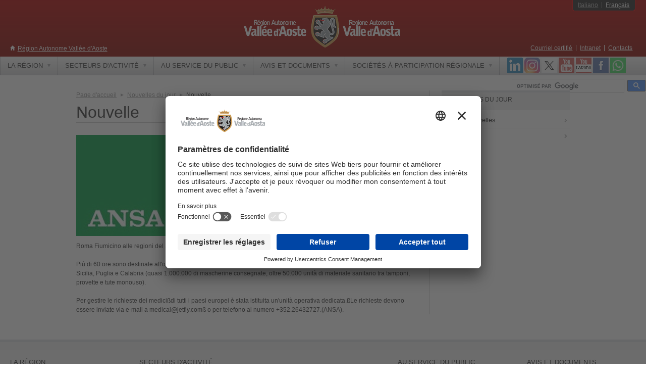

--- FILE ---
content_type: text/html
request_url: https://www.regione.vda.it/notizie/details_f.asp?id=349354
body_size: 38840
content:
<!DOCTYPE html PUBLIC "-//W3C//DTD XHTML 1.0 Strict//EN" "http://www.w3.org/TR/xhtml1/DTD/xhtml1-strict.dtd">
<html xmlns="http://www.w3.org/1999/xhtml" lang="fr" xml:lang="fr">
<head>
	<title>Nouvelle - Région Autonome Vallée d'Aoste</title>
	<meta http-equiv="Content-Type" content="text/html; charset=iso-8859-1" />
	<meta http-equiv="Content-Language" content="fr-FR" />
	<meta http-equiv="x-ua-compatible" content="IE=edge">
	<meta name="robots" content="index, follow"/>
	<meta name="rating" content="General"/>
	<meta name="distribution" content="Global"/>
	<meta name="revisit-after" content="1 month"/>
	<meta name="description" content="Nouvelle"/>
	<meta name="keywords" content="Regione Aosta, valle, regione aosta, vallée, valley, italia, italy, piste da sci, fondo, discesa, ski nordique, ski alpin, webcam, montagna, montagne, mountain, escursioni, alpi, alps, alpes,  mostre, cultura, musica, teatro, exposition, exibition, culture, musique, théatre, montagna, alpinismo, neve, neige, snow, snowboard, turismo, turisme, alberghi, hotel, accomodation, chalet, vacanze, holiday, vacance, parchi, natura, immagini, images, foto, photo "/>
	<meta name="author" content="Région Autonome Vallée d'Aoste"/>
	<meta name="reply-to" content="info@regione.vda.it"/>
	<meta name="owner" content="Région Autonome Vallée d'Aoste"/>
	<meta name="copyright" content="Région Autonome Vallée d'Aoste"/>

		<link rel="shortcut icon" href="/wwwtemplate/2012/img/favicon.ico" type="image/x-icon" />
	<link href="/wwwtemplate/2012/css/stile.css" media="screen, projection, print" rel="stylesheet" type="text/css" />
	<!--[if IE 6]>
	<link href="/wwwtemplate/2012/css/ie6.css" rel="stylesheet" type="text/css" />
	<![endif]-->

	<script type="text/javascript" src="/wwwtemplate/2012/js/i18nstrings.js"></script>

	<link type="text/css" href="/wwwtemplate/2012/css/jqui-ravda2014/jquery-ui-1.10.3.custom.css" rel="stylesheet" />
	<link type="text/css" href="/wwwtemplate/2012/css/jqui-ravda2014/jquery-ui-ravda.css" rel="stylesheet" />
	<script type="text/javascript" src="/wwwtemplate/2012/js/jquery.min.1.10.2.js"></script>
	<script type="text/javascript" src="/wwwtemplate/2012/js/jquery-ui.min.1.10.3.js"></script>	

	<script type="text/javascript" src="/wwwtemplate/2012/js/jquery-ui-i-1.10.3-18n.min.js"></script>

	<!-- script menu -->
	<!-- script elementi scrollable-->
	<!-- script tabs-->
	<script type="text/javascript" src="/wwwtemplate/2012/js/jquery.scrollable-1.0.2.min.js"></script>
	<!-- fancy box  -->

	<!--
	<script type="text/javascript" src="/wwwtemplate/2012/js/jquery.fancybox-1.3.4/fancybox/jquery.mousewheel-3.0.4.pack.js"></script>-->
	<script type="text/javascript" src="/wwwtemplate/2012/js/jqueryfancybox-134/fancybox/jquery.fancybox-1.3.4.pack.js"></script>
	
	
	<link rel="stylesheet" type="text/css" href="/wwwtemplate/2012/js/jqueryfancybox-134/fancybox/jquery.fancybox-1.3.4.css" media="screen" />
	<!-- main actions -->






	<script type="text/javascript" src="/wwwtemplate/2012/js/main.js"></script>
<!--<link rel="stylesheet" type="text/css" href="/NotizieAnsa/wwwfolder/css/stile.css" media="screen" />
<script type="text/javascript" src="/NotizieAnsa/wwwfolder/js/ansa.js" ></script>-->

<link rel="stylesheet" type="text/css" href="/Notizie/wwwfolder/css/stile.css" media="screen" />
<script type="text/javascript" src="/Notizie/wwwfolder/js/ansa.js" ></script>

<meta property="og:image" content="https://www.regione.vda.it/wwwtemplate/2012/img/Stemma.png">
</head>






<body>
<!-- ContentItemID: 13358 -->
<div id="main">
	<div id="cont_header">
	<div id="header">
		<div id="header_title">
			<h2 class="site_title_h2"><a href="/default_f.asp">Région Autonome Vallée d'Aoste</a></h2>
		</div>
		<div id="logo">
			<a title="Homepage - Regione Valle d&#39;Aosta" href="/default_f.asp"><img src="/wwwtemplate/2012/img/logo_stampa.gif" alt="Nouvelle - Région Autonome Vallée d'Aoste" width="310" height="83" /></a>
		</div>
		<div id="index" class="nocssdisplay">
			<h3>Menù di accesso rapido</h3>
			<ul>
				<li><a href="#content">Contenuto</a></li>
				<li><a href="#contextual_menu">Menù contestuale</a></li>
				<li><a href="#main_menu">Menù principale</a></li>
				<li><a href="#langs_menu">Menù lingue</a></li>
				<li><a href="#services_menu">Menù servizi</a></li>
				<li><a href="#search_box">Recherche</a></li>
			</ul>
		</div>
		<div id="header_menus">
			<div id="langs_menu">
				<!-- MENU LINGUA  -->
				
				<div id="langs_menu_sub">
					<h3 class="nocssdisplay">Menù lingue</h3>
					<ul>
						<li class="">
							<a href="/notizie/details_i.asp?id=349354">Italiano</a>
						</li>
						
							<li class="last selected">
							
								<a href="/notizie/details_f.asp?id=349354">Fran&ccedil;ais</a>
							
							</li>
						
					</ul>
				</div>
			</div>
						<div id="services_menu">
				<h3 class="nocssdisplay">Menù servizi</h3>
				<ul>
					<li>
						<a href="/informazioni_utili/pec_f.aspx">Courriel certifi&eacute;</a>
					</li>
					<li>
						<a href="https://www.regione.vda.it/intranet/intranet_f.aspx">Intranet</a>
					</li>
				<li class="last">
						<a href="/informazioni_utili/contatti_f.asp">Contacts</a>
					</li>
				</ul>
			</div>
		</div>
	</div>
</div>
<div id="main_nav_container">
	<div id="main_nav">
		<div id="main_nav_bar">
			<div id="main_menu">
	<h3 class="nocssdisplay">Menu principal</h3>
	<ul id="topnav" class="sf-menu">
		<li>
			<a href="#"><span class="upr">La R&eacute;gion</span></a>
			<div class="sub">
				<div class="sub2">
					<ul>
						<li><a href="/amministrazione/default_f.asp"><span class="vm1">Administration</span></a></li>
						<li><a href="/amministrazionetrasparente/default_f.aspx"><span class="vm1">Administration transparente</span></a></li> 
						<li><a href="/cug/default_f.aspx"><span class="vm1">Comit Unique de Garantie</span></a></li>
						<li><a href="https://consultazionedelibere.regione.vda.it/amministrazione/Delibere/default_f.aspx"><span class="vm1">Archive d&eacute;lib&eacute;rations</span></a></li>
						<li><a href="https://consultazionepd.regione.vda.it/amministrazione/atti/default_f.aspx"><span class="vm1">Archive des actes des dirigeants</span></a></li>
						<li><a href="https://consultazionepd.regione.vda.it/amministrazione/atti/ricerca_ppr_f.aspx"><span class="vm1">Archive des actes des fonctionnaires PPR</span></a></li>
						<li><a href="/amministrazione/elezioni/default_f.aspx"><span class="vm1">&Eacute;lections</span></a></li>
						<li><a href="/amministrazionetrasparente/organizzazione/articolazioneuffici/articolazione/default_f.asp"><span class="vm1">Organigramme de la R&eacute;gion</span></a></li>
						<li class="last"><a href="https://new.regione.vda.it/rapports-institutionnels"><span class="vm1">Rapports institutionnels</span></a></li>
					</ul>
				</div>
			</div>
		</li>
		<li class="ssx">
			<a href="#"><span class="upr">Secteurs d'activit&eacute;</span></a>
			<div class="sub trecol">
				<div class="sub2">
					<ul>
						<li><a href="/affari_legislativi/default_f.asp"><span class="vm1">Affaires l&eacutegislatives et aides d'&eacute;tat</span></a></li>
						<li><a href="/agricoltura/default_f.asp"><span class="vm1">Agriculture</span></a></li>
						<li><a href="/artigianato/default_f.asp"><span class="vm1">Artisanat valdôtain</span></a></li>
						<li><a href="/finanze/default_f.asp"><span class="vm1">Budget, finances et patrimoine</span></a></li>
						<li><a href="/pressevda/default_f.asp"><span class="vm1">Bureau de presse - PresseVdA</span></a></li>
						<li><a href="/protezione_civile/centrale_unica_soccorso/default_f.aspx"  class="targetblank"><span class="vm1">Centre unique de r&eacute;ception et de r&eacute;gulation des appels de secours</span></a></li>
						<li><a href="/enti_locali/default_f.asp"><span class="vm1">Collectivit&eacute;s locales</span></a></li>	
						<li><a href="/contratti_pubblici/default_f.aspx"><span class="vm1">Contrats publics, Programmation et Observatoire</span></a></li>
						<li><a href="/coopsviluppo/default_f.asp"><span class="vm1">Coop&eacute;ration au d&eacute;veloppement</span></a></li>
						<li><a href="/corpoforestale/default_i.asp"><span class="vm1">Corps forestier de la Vall&eacute;e d'Aoste</span></a></li>
						<li><a href="/vvf/default_f.asp"><span class="vm1">Corps vald&ocirc;tain des sapeurs-pompiers</span></a></li>
						<li><a href="/cultura/default_f.asp"><span class="vm1">Culture</span></a></li>
						<li class="last"><a href="/istruzione/default_f.asp"><span class="vm1">&Eacute;ducation</span></a></li>
					</ul>
					<ul>
						
						<li><a href="/energia/default_f.asp"><span class="vm1">&Eacute;nergie</span></a></li>
						<li><a href="/europa/default_f.asp"><span class="vm1">Europe</span></a></li>
						<li><a href="/europa/europe_direct/default_f.asp"><span class="vm1">Europe Direct</span></a></li>
						<li><a href="/formazione_personale_regionale/default_i.aspx"><span class="vm1">Formation du personnel r&eacute;gional</span></a></li>
						<li><a href="/finanze/tributi/default_f.asp"><span class="vm1">Imp&ocirc;ts r&eacute;gionaux et taxe automobile</span></a></li>
						<li><a href="/innovazione/default_f.asp"><span class="vm1">Innovation</span></a></li>
						<li><a href="https://cf.regione.vda.it/fr/" class="targetblank"><span class="vm1">La m&eacute;t&eacute;o en Vall&eacute;e d'Aoste</span></a></li>
						<li><a href="/nuvv/default_f.asp"><span class="vm1">NUVV - &Eacute;valuation et v&eacute;rification des investissements publics</span></a></li>
						<li ><a href="/operepubbliche/default_f.asp"><span class="vm1">Ouvrages publics</span></a></li>
						<li ><a href="https://pnrr.regione.vda.it/page-d-accueil"><span class="vm1">PNRR</span></a></li>						
						<li><a href="https://giovani.regione.vda.it/home"><span class="vm1">Politiques pour les jeunes</span></a></li>
						<li><a href="/servsociali/default_f.asp"><span class="vm1">Politiques sociales</span></a></li>
						<li class="last"><a href="/Portale_imprese/default_f.asp"><span class="vm1">Portail des entreprises industrielles,  artisanales et des sociétés coopératives</span></a></li>
					</ul>
					<ul>						
						
						<li><a href="/protezione_civile/default_f.asp"><span class="vm1">Protection civile</span></a></li> 
						<li><a href="/risorsenaturali/default_f.asp"><span class="vm1">Ressources naturelles</span></a></li>
						<li><a href="/sanita/default_f.asp"><span class="vm1">Sant&eacute;</span></a></li>
						<li><a href="https://giovani.regione.vda.it/canali-tematici/servizio-civile/servizio-civile-regionale"><span class="vm1">Service civil</span></a></li>
						<li><a href="/servizio_volontario_europeo/default_i.aspx"><span class="vm1">Service volontaire europ&eacute;en</span></a></li>
						<li><a href="/sport_provv_impianti/default_f.aspx"><span class="vm1">Sport - Aides financi&egraveres pour activités sportives</span></a></li>
						<li><a href="/statistica/default_f.asp"><span class="vm1">Statistiques</span></a></li>
						<li><a href="/territorio/default_f.asp"><span class="vm1">Territoire et environnement</span></a></li>
						<li><a href="/asstur/default_f.asp"><span class="vm1">Tourisme</span></a></li>
						<li><a href="https://www.lovevda.it/fr"><span class="vm1">Tourisme, informations LoveVdA</span></a></li>
						<li><a href="https://trasporti.regione.vda.it/home"><span class="vm1">Transports</span></a></li>
						<li class="last"><a href="/lavoro/default_f.aspx"><span class="vm1">Travail</span></a></li>
					</ul>
				</div>
			</div>
		</li>
		<li>
			<a href="#"><span class="upr">Au service du public</span></a>
			<div class="sub duecol">
				<div class="sub2">
					<ul>
						<!-- <li><a href="/trasporti/Agevolazioni_tariffarie/Universitari/default_i.aspx"  class="targetblank"><span class="vm1">Agevolazioni Trasporti studenti universitari</span></a></li>-->
						<li><a href="https://biblio.regione.vda.it/fr/"><span class="vm1">Biblioth&egrave;ques</span></a></li>
						<!--<li><a href="https://biglietteriecastelli.invallee.it/MidaTicketAOSTA/AOL/AOL_Default.aspx" class="targetblank"><span class="vm1">Ch&acirc;teaux - Billetterie en ligne</span></a></li>-->
						<li><a href="https://ticket.midaticket.it/sitiecastellivalledaosta/Events" class="targetblank"><span class="vm1">Ch&acirc;teaux - Billetterie en ligne</span></a></li>
						<li><a href="https://crrs.regione.vda.it"><span class="vm1">Comit&eacute r&eacutegional pour les rapports avec les syndicats (CRRS)</span></a></li>
						<li><a href="https://lavoro.regione.vda.it/conseillere-regionale-chargee-de-l%e2%80%99egalite-des-chances/accueil"><span class="vm1">Conseill&egrave;re charg&eacute;e de l'&eacute;galit&eacute; des chances</span></a></li>
						<li><a href="/prefettura/immigrazione/sportellounicoimmigrazione/default_f.aspx"><span class="vm1">Guichet unique - Immigration</span></a></li>
						<li><a href="https://new.regione.vda.it/servizi/identita-digitale/identita-digitale"><span class="vm1">Identit&eacute; num&eacute;rique</span></a></li>						
						<li><a href="/statistica/statistiche_per_argomento/prezzi/default_f.asp"><span class="vm1">Inflation et indice des prix &agrave; la consommation</span></a></li>
						<li> <a href="/sanita/prevenzione/sicurezza_alimentare/allerta/elenco_i.asp"><span class="vm1">Informations - Alerte alimentaire</span></a></li>
						<li><a href="/informazioni_utili/default_f.aspx"><span class="vm1">Infos utiles</span></a></li>
						<li class="last"><a href="/giudicedipace/default_f.aspx"><span class="vm1">Juge de paix</span></a></li>
					</ul>
					<ul>
						
						<li><a href="/informazioni_utili/elenconewsletter_f.aspx"><span class="vm1">Lettres d'information - Liste</span></a></li>
						<li><a href="https://www.lovevda.it/fr/arriver/en-avion/transferts-aeroports"><span class="vm1">Liaisons avec les a&eacuteroports  - R&eacuteservations en ligne</span></a></li>
						<li><a href="/osservatoriorifiuti/default_f.asp"><span class="vm1">Observatoire des d&eacute;chets</span></a></li>
						<li><a href="/statistica/default_f.asp"><span class="vm1">Observatoire &eacute;conomique et social</span></a></li>
						<li><a href="/questionario/default_f.asp"><span class="vm1">Opinions et suggestions sur les services Web</span></a></li>
						<li><a href="/trasporti/Agevolazioni_tariffarie/Universitari/default_i.aspx"><span class="vm1">R&eacute;ductions &eacute;tudiants</span></a></li>
						<li><a href="/servsociali/invalidita_civile_i/invalidi_i/default_f.asp"><span class="vm1">Services pour les invalides civils</span></a></li>
												
						<li><a href="/energia/centro_osservazione_energia/sportello_informativo/default_i.asp"><span class="vm1">Guichet Info Energia Chez Nous</span></a></li>
						<li class="last"><a href="http://www.sportellounico.vda.it/homepages.asp?l=1" class="targetblank"><span class="vm1">Guichet Unique des collectivit&eacute;s locales</span></a></li> 
					</ul>
				</div>
			</div>
		</li>
		<li>
			<a href="#"><span class="upr">Avis et Documents</span></a>
			<div class="sub">
				<div class="sub2">
					<ul>
						<li><a href="https://appweb.regione.vda.it/dbweb/presidenza/avvisiincarichi.nsf/elenco?openform&l=fra&"><span class="vm1">Appels &agrave; candidatures</span></a></li>
						<li><a href="https://appweb.regione.vda.it/DBWeb/territorio/avvisidemanioidrico.nsf/Avvisi?openform&amp;l=ita"><span class="vm1">Avis du domaine public des eaux</span></a></li>
						<li><a href="/amministrazionetrasparente/personale/pubblicazioneincarichidirigenziali/default_i.aspx"><span class="vm1">Avis relatifs aux fonctions de direction</span></a></li>
						<li><a href="/affari_legislativi/bollettino_ufficiale/default_f.asp"><span class="vm1">Bulletin officiel</span></a></li>
						<li><a href="/amministrazione/concorsi/default_f.asp"><span class="vm1">Concours</span></a></li> 
						<li><a href="https://appweb.regione.vda.it/dbweb/espropri/espropri.nsf/presentazione?openform&amp;l=fra&amp;l=fra&amp;"><span class="vm1">Expropriations</span></a></li>
						<li><a href="/contratti_Pubblici/elenchi_operatori_economici/default_f.aspx"><span class="vm1">Listes d'op&eacuterateurs &eacuteconomiques</span></a></li>
						<li><a href="https://appweb.regione.vda.it/dbweb/bandigara/bandigar.nsf/bandiinscadenza?openform&l=fra&l=fra&"><span class="vm1">March&eacute;s et manifestations d'int&eacute;r&ecirc;t</span></a></li>
						<li><a href="https://www.regione.vda.it/amministrazione/mobilita-avvisi/default_i.aspx"><span class="vm1">Mobilit&eacute; du personnel - Appel &agrave; candidatures</span></a></li>
						<li><a href="/offerte_lavoro/default_i.aspx"><span class="vm1">Offres de travail</span></a></li>
						<li><a href="/lista-disponibilita/default_f.asp"><span class="vm1">Personnel relevant du statut unique en surnombre</span></a></li>
						<li class="last"><a href="https://appweb.regione.vda.it/dbweb/albonotiziario.nsf/informazioni?openform&l=fra&" title="Tableau d'affichage"><span class="vm1">Tableau d'affichage</span></a></li>
					</ul>
				</div>
			</div>
		</li>
		
		<li>
			<a href="#"><span class="upr">Soci&eacute;t&eacute;s &agrave; participation r&eacute;gionale</span></a>
			<div class="sub">
				<div class="sub2">
					<ul>					
						<!--<li><a href="/societa_partecipate/amministratori__organi_controllo_f.aspx"><span class="vm1">Administrateurs et organes de contr&ocirc;le</span></a></li> -->
						<li><a href="/societa_partecipate/Assunzioni/default_f.aspx"><span class="vm1">Recrutement</span></a></li>
						<li class="last"><a href="/societa_partecipate/nomination_designation_regionale_f.aspx"><span class="vm1">Nominations et d&eacute;signations</span></a></li>
						<!--<li><a href="/societa_partecipate/Incarichi_consulenza_collaborazione/default_f.aspx"><span class="vm1">Mandats de consultants et de collaborateurs</span></a></li >-->
						<!--<li class="last"><a href="/societa_partecipate/Elenco_operatori/default_f.aspx"><span class="vm1">Liste des op&eacute;rateurs &eacute;conomiques et r&eacute;sultats des proc&eacute;dures</span></a></li> -->
						
					</ul>
				</div>
			</div>
		</li>
		
	</ul>
</div>


<div id="nav_social">
	<div class="icon_social">
		<a href="/pressevda/canale_whatsapp_i.aspx"><img width="31" height="31" alt="WhatsApp" src="/wwwtemplate/2012/img/whatsapp.png" /></a>
	</div>
	
	<div class="icon_social">
		<a href="/Social_network/facebook_i.asp" class="targetblank" ><img width="31" height="31" alt="Facebook" src="/wwwtemplate/2012/img/facebook.png" /></a>
	</div>
	<div class="icon_social">
		<a href="https://www.youtube.com/channel/UC4wxlAIQauBZe7CDnLXkWqA" class="targetblank" ><img width="31" height="31" alt="Youtube Lavoro" src="/wwwtemplate/2012/img/youtube_LAVORO.png" /></a>
	</div>
	
	
	<div class="icon_social">
		<a href="https://www.youtube.com/RegVdA" class="targetblank" ><img width="31" height="31" alt="Youtube" src="/wwwtemplate/2012/img/youtube.png" /></a>
	</div>
	
	
	<div class="icon_social">
		<a href="/Social_network/twitter_i.asp" class="targetblank" ><img width="31" height="31" alt="Twitter" src="/wwwtemplate/2012/img/twitter.png" /></a>
	</div>
	
	<div class="icon_social">
		<a href="/Social_network/instagram_i.asp" class="targetblank" ><img width="31" height="31" alt="Instagram" src="/wwwtemplate/2012/img/instagram.png" /></a>
	</div>
	<div class="icon_social">
		<a href="/Social_network/linkedin_i.asp" class="targetblank" ><img width="31" height="31" alt="LinkedIN" src="/wwwtemplate/2012/img/linkedIN.png" /></a>
	</div>
	
</div>

			
			<div id="search_box">
				<h3 class="nocssdisplay">Recherche</h3>
				<script>
				  (function() {
					var cx = '005931328766934657051:msoqpxbmqym';
					var gcse = document.createElement('script');
					gcse.type = 'text/javascript';
					gcse.async = true;
					gcse.src = 'https://cse.google.com/cse.js?language=fr&cx=' + cx;
					var s = document.getElementsByTagName('script')[0];
					s.parentNode.insertBefore(gcse, s);
				  })();
				</script>
				<div id="search_form">
					<div class="ric_sx">
						<gcse:searchbox-only resultsUrl="/google_cse/search_f.asp" newWindow="false" enableAutoComplete="true" id="googleSearch" />		
					</div>
				</div>
			</div>
		</div>
	</div>
</div>
	<hr class="nocssdisplay" />
	<div id="content_container">
		<div id="content">
			<div id="sep_col">
				<div id="primary_area">
					<div id="bread">
<ul>
<li><a href="/default_f.asp" title="Page d'accueil"><span>Page d'accueil</span></a></li>
<li><a href="default_f.asp" title="Nouvelles du jour">Nouvelles du jour</a></li>
<li title="Nouvelle">Nouvelle</li>
</ul>
</div>
							<h1 class="testi">Nouvelle</h1>
						
	<div id="contentgc">

	

	<h4 style="text-align: right">
	
		<div style="float:left;margin:0px 10px 0px 0px"><img src="/img/ansa200.jpg" style="vertical-align:text-bottom" title="Agence ANSA"/></div>
		
		In Italia più di 60 ore a disposizione per le Regioni del Sud<br/>12:10  - 12/05/2020&nbsp;<input type="button" id="PrintPage" value="Imprimer" class="ui-button ui-widget ui-state-default ui-corner-all ui-button-text-only" onclick="PrintPage()"></h4><br/>
		<p>
			 (ANSA) - ROMA, 12 MAG - Voli gratuiti per medici e per trasportare le attrezzature sanitarie. Questo l&#8217;impegno che ha coinvolto, tramite i suoi clienti, Jetfly, una delle società che gestisce flotte aeree private. Nell&#8217;ambito dell&#8217;emergenza Covid-19 sono state più di 200 le ore di volo messe a disposizione in Europa. <br><br> In Italia la lussemburghese Jetfly ha messo a disposizione della protezione civile un equipaggio e un aeromobile Pilatus Pc-12 per trasportare materiale sanitario da Roma Fiumicino alle regioni del Sud. <br><br> Piu&#768; di 60 ore sono destinate all'operazione in Italia, e diverse missioni sono gia&#768; state effettuate per le Regioni Sardegna, Sicilia, Puglia e Calabria (quasi 1.000.000 di mascherine consegnate, oltre 50.000 unita&#768; di materiale sanitario tra tamponi, provette e tute monouso). <br><br> Per gestire &#8203;le richieste dei medicißdi tutti i paesi europei e&#768; stata istituita &#8203;un'unita&#768; operativa dedicata.ßLe richieste devono essere inviate via e-mail a &#8203;medical@jetfly.comß o per telefono al numero +352.26432727.(ANSA).
	    </p>
	
	</div>

<script type="text/javascript">
	function PrintPage() {
		$("#cont_header").hide();
		$("#main_nav_container").hide();
		$("#secondary_area").hide();
		$("#bread").hide();
		$("#footer_container").hide();
		$("#sep_col").css("background-image", "none");
		$("#primary_area").width("64%");
		$("#PrintPage").hide();
		var fontSize = parseInt($("body").css("font-size"));
		fontSize = (fontSize * 1.4) + "px";
		$("body").css("font-size", fontSize);
		window.print();
		location.href = location.href;
	}
</script>
				</div>
				<hr class="nocssdisplay" />
				
				<div id="secondary_area">
					<div class="secondary_menu">
<h3 class="secondary_menu_title">Nouvelles du jour</h3>
<ul>
<li>
<a href="recherche_f.asp">
<span>Archive nouvelles</span>
</a>
</li>
<li class="last">
<a href="https://www.regione.vda.it/pressevda/link/default_f.asp">
<span>Liens</span>
</a>
</li>
</ul>
</div>


				</div>
				
			</div>
		</div>
	</div>
	<hr class="nocssdisplay" />
		<div id="footer_container">
			<div id="footer">
									<div id="footer_main_menu">
						<div class="footer_main_menu_col">
							<h3>La R&eacute;gion</h3>
							<ul>
								<li><a href="/amministrazione/atti/default_f.aspx">Actes des dirigeants</a></li>
								<li><a href="/amministrazione/default_f.asp">Administration</a></li>
								<li><a href="/amministrazionetrasparente/default_f.aspx">Administration transparente</a></li> 
								<li><a href="/cug/default_f.aspx">Comit&eacute; Unique de Garantie</a></li>
								<li><a href="https://consultazionedelibere.regione.vda.it/amministrazione/Delibere/default_f.aspx">Archive d&eacute;lib&eacute;rations</a></li>
								<li><a href="https://consultazionepd.regione.vda.it/amministrazione/atti/default_f.aspx"><span class="vm1">Archive des actes des dirigeants</span></a></li>									
								<li><a href="https://consultazionepd.regione.vda.it/amministrazione/atti/ricerca_ppr_f.aspx">Archive des actes des fonctionnaires PPR</a></li>
								<li><a href="/amministrazione/elezioni/default_f.aspx">&Eacute;lections</a></li>
								<li><a href="/amministrazionetrasparente/organizzazione/articolazioneuffici/articolazione/default_f.asp">Organigramme de la R&eacute;gion</a></li>
								<li><a href="https://new.regione.vda.it/rapports-institutionnels">Rapports institutionnels</a></li>
							</ul>
						</div>
						<div class="footer_main_menu_col">
							<h3>Secteurs d'activit&eacute;</h3>
							<ul>
								<li><a href="/affari_legislativi/default_f.asp">Affaires l&eacutegislatives et aides d'&eacute;tat</a></li>					
								<li><a href="/agricoltura/default_f.asp">Agriculture</a></li>
								<li><a href="/artigianato/default_f.asp">Artisanat valdôtain</a></li>
								<li><a href="/finanze/default_f.asp">Budget, finances et patrimoine</a></li>
								<li><a href="/pressevda/default_f.asp">Bureau de presse - PresseVdA</a></li>
								<li><a href="/protezione_civile/centrale_unica_soccorso/default_f.aspx" class="targetblank">Centre unique de r&eacute;ception et de r&eacute;gulation des appels de secours</a></li>
								<li><a href="/enti_locali/default_f.asp">Collectivit&eacute;s locales</a></li>	
								<li><a href="/contratti_pubblici/default_f.aspx">Contrats publics, Programmation et Observatoire</a></li>
								<li><a href="/coopsviluppo/default_f.asp">Coop&eacute;ration au d&eacute;veloppement</a></li>
								<li><a href="/corpoforestale/default_i.asp">Corps forestier de la Vall&eacute;e d'Aoste</a></li>
								<li><a href="/vvf/default_f.asp">Corps vald&ocirc;tain des sapeurs-pompiers</a></li>
								<li><a href="/cultura/default_f.asp">Culture</a></li>
								<li><a href="/istruzione/default_f.asp">&Eacute;ducation</a></li>
								<li><a href="/energia/default_f.asp">&Eacute;nergie</a></li>
								<li><a href="/europa/default_f.asp">Europe</a></li>
								<li><a href="/europa/europe_direct/default_f.asp">Europe Direct</a></li>
								<li><a href="/formazione_personale_regionale/default_i.aspx"><span class="vm1">Formation du personnel r&eacute;gional</span></a></li>
								<li><a href="/finanze/tributi/default_f.asp">Imp&ocirc;ts r&eacute;gionaux et taxe automobile</a></li>
								<li><a href="/innovazione/default_f.asp">Innovation</a></li>
							</ul>
						</div>
						<div class="footer_main_menu_col">
							<ul>
								<li>&nbsp;</li>
								
								<li><a href="https://cf.regione.vda.it/fr/" class="targetblank">La m&eacute;t&eacute;o en Vall&eacute;e  d'Aoste</a></li>
								<li><a href="/nuvv/default_f.asp">NUVV - &Eacute;valuation et v&eacute;rification des investissements publics</a></li>
								<li><a href="/operepubbliche/default_f.asp">Ouvrages publics</a></li>
								<li><a href="https://giovani.regione.vda.it/home">Politiques pour les jeunes</a></li>
								<li><a href="/servsociali/default_f.asp">Politiques sociales</a></li>
								<li><a href="https://pnrr.regione.vda.it/page-d-accueil">PNRR</a></li>								
								<li><a href="/Portale_imprese/default_f.asp"><span class="vm1">Portail des entreprises industrielles et artisanales</span></a></li>
								<li><a href="/protezione_civile/default_f.asp">Protection civile</a></li>			
								<li><a href="/risorsenaturali/default_f.asp">Ressources naturelles</a></li>
								<li><a href="/sanita/default_f.asp">Sant&eacute;</a></li>
								<li><a href="https://giovani.regione.vda.it/canali-tematici/servizio-civile/servizio-civile-regionale">Service civil</a></li>
								<li><a href="/servizio_volontario_europeo/default_i.aspx"><span class="vm1">Service volontaire europ&eacute;en</span></a></li>
								<li><a href="/sport_provv_impianti/default_f.aspx">Sport - Aides financi&grave;res pour activités sportives</a></li>
								<li><a href="/statistica/default_f.asp">Statistiques</a></li>
								<li><a href="/territorio/default_f.asp">Territoire et environnement</a></li>
								<li><a href="/asstur/default_f.asp">Tourisme</a></li>
								<li><a href="https://www.lovevda.it/fr">Tourisme, informations LoveVdA</a></li>
								<li><a href="https://trasporti.regione.vda.it/home">Transports</a></li>
								<li><a href="/lavoro/default_f.aspx">Travail</a></li>
							</ul>
						</div>

						<div class="footer_main_menu_col">
							<h3>Au service du public</h3>
							<ul>
								<!-- <li><a href="/trasporti/Agevolazioni_tariffarie/Universitari/default_i.aspx"  class="targetblank">Agevolazioni Trasporti studenti universitari</a></li>-->
								<li><a href="https://biblio.regione.vda.it/fr/">Biblioth&egrave;ques</a></li>
								<li><a href="https://ticket.midaticket.it/sitiecastellivalledaosta/Events" class="targetblank">Ch&acirc;teaux - Billetterie en ligne</a></li>
								<li><a href="https://crrs.regione.vda.it"><span class="vm1">Comit&eacute; r&eacute;gional pour les rapports avec les syndicats (CRRS)</span></a></li>
								<li><a href="/energia/centro_osservazione_energia/sportello_informativo/default_i.asp">Guichet Info Energia Chez Nous</a></li>
								
								<li><a href="/prefettura/immigrazione/sportellounicoimmigrazione/default_f.aspx"><span class="vm1">Guichet unique de l'immigration</span></a></li>
								<li><a href="https://www.sportellounico.vda.it/" class="targetblank">Guichet unique des collectivit&eacute;s locales</a></li>
								<li><a href="https://new.regione.vda.it/servizi/identita-digitale/identita-digitale">Identit&eacute; num&eacute;rique</a></li>
								<li><a href="/statistica/statistiche_per_argomento/prezzi/default_f.asp">Inflation et indice des prix &agrave; la consommation</a></li>
								<li><a href="/sanita/prevenzione/sicurezza_alimentare/allerta/elenco_i.asp">Informations - Alerte alimentaire</a></li>
								<li><a href="/informazioni_utili/default_f.aspx"><span class="vm1">INFOS UTILES</span></a></li>
								<li><a href="/giudicedipace/default_f.aspx"><span class="vm1">Juge de paix</span></a></li>
								<li><a href="/informazioni_utili/elenconewsletter_f.aspx">Lettres d'information - Liste</a></li>
								<li><a href="https://www.lovevda.it/fr/arriver/en-avion/transferts-aeroports">Liaisons avec les a&eacute;roports  - R&eacute;servations en ligne  </a></li>
								<li><a href="/osservatoriorifiuti/default_f.asp">Observatoire des d&eacute;chets</a></li>
								<li><a href="/statistica/default_f.asp">Observatoire &eacute;conomique et social</a></li>
								<li><a href="/questionario/default_f.asp">Opinions et suggestions sur les services Web</a></li>
								<li><a href="/trasporti/Agevolazioni_tariffarie/Universitari/default_i.aspx"><span class="vm1">R&eacute;ductions &eacute;tudiants</span></a></li>	
								<li><a href="/servsociali/invalidita_civile_i/invalidi_i/default_f.asp">Services pour les invalides civils</a></li>
								<!--<li><a href="/prefettura/sportellounicoimmigrazione/default_i.aspx">Sportello Immigrazione</a></li>-
								<li><a href="/energia/centro_osservazione_energia/sportello_informativo/default_i.asp">Sportello Informativo Energia</a></li>
								<li><a href="http://www.sportellounico.vda.it/homepages.asp?l=1" class="targetblank">Sportello Unico per le Imprese</a></li> -->
							</ul>
						</div>  

						<div class="footer_main_menu_col">
							<h3>Avis et Documents</h3>
							<ul>					
								<!-- 
								<li><a href="https://appweb.regione.vda.it/dbweb/territorio/avvisidemanioidrico.nsf/avvisi?openform&amp;l=fra">Avis domaine hydrique</a></li>
						        -->
						        <li><a href="https://appweb.regione.vda.it/dbweb/presidenza/avvisiincarichi.nsf/elenco?openform&l=fra&"><span class="vm1">Appels &agrave; candidatures</span></a></li>
								<li><a href="https://appweb.regione.vda.it/DBWeb/territorio/avvisidemanioidrico.nsf/Avvisi?openform&amp;l=ita"><span class="vm1">Avis du domaine public des eaux</span></a></li>
								<li><a href="/affari_legislativi/bollettino_ufficiale/default_f.asp">Bulletin officiel</a></li>
								<li><a href="/amministrazione/concorsi/default_f.asp">Concours</a></li> 
								<li><a href="https://appweb.regione.vda.it/dbweb/espropri/espropri.nsf/presentazione?openform&amp;l=fra&amp;l=fra&amp;"><span class="vm1">Expropriations</span></a></li>
								<li><a href="/contratti_pubblici/elenchi_operatori_economici/default_f.aspx"><span class="vm1">Listes d'op&eacute;rateurs &eacute;conomiques</span></a></li>								
								<li><a href="https://appweb.regione.vda.it/dbweb/bandigara/bandigar.nsf/bandiinscadenza?openform&l=fra&l=fra&"><span class="vm1">March&eacute;s et manifestations d'int&eacute;r&ecirc;t</span></a></li>
								
								<!-- 
								<li><a href="https://appweb.regione.vda.it/dbweb/espropri/espropri.nsf/presentazione?openform&amp;l=fra&amp;l=fra&amp;">Expropriations</a></li>
								-->
								<li><a href="https://www.regione.vda.it/amministrazione/mobilita-avvisi/default_i.aspx">Mobilit&eacute; du personnel - Appel &agrave; candidatures</a></li>
								<li><a href="/offerte_lavoro/default_i.aspx"><span class="vm1">Offres de travail</span></a></li>
								<li><a href="/lista-disponibilita/default_f.asp"><span class="vm1">Personnel relevant du statut unique en surnombre</span></a></li>
								<li><a href="https://appweb.regione.vda.it/dbweb/albonotiziario.nsf/informazioni?openform&l=fra&">Tableau d'affichage</a></li>
							</ul>
						</div>
					</div>
				<div id="footer_info">
					<div id="footer_logo">
	<a href="https://www.regione.vda.it/default_f.asp"><img src="/wwwtemplate/2012/img/logo_footer.jpg" alt="Site officiel de la RÃ©gion Autonome VallÃ©e d'Aoste" width="186" height="48" /></a>
</div>
<div id="footer_services_menu">
	<ul>
		<li><a href="/informazioni_utili/accessibilita_f.aspx" title="Accessibilit&agrave;">Accessibilit&agrave;</a></li>
                <li><a href="/informazioni_utili/contatti_f.asp">Contacts</a></li>
		<li><a href="/informazioni_utili/pec_f.aspx">Courriel certifi&eacute;</a></li>
		<li><a href="/informazioni_utili/migliorare_f.asp">Aidez-nous &agrave; nous am&eacute;liorer</a></li>
		<!-- <li><a href="/informazioni_utili/condizioni_di_utilizzo_f.aspx" title="Conditions d'utilisation">Conditions d'utilisation</a></li> -->
		<li><a href="/informazioni_utili/privacy_f.asp" title="Protection des donn&eacute;es personnelles">Protection des donn&eacute;es personnelles</a></li>
		<li><a href="/informazioni_utili/cookies_f.aspx" title="Informations sur les cookies">Cookies</a></li>
		<li><a href="/informazioni_utili/note_legali_f.asp" title="Mentions l&eacute;gales">Mentions l&eacute;gales</a></li>
		<li><a href="/informazioni_utili/statistiche_accessi_f.asp" title="Statistiques acc&egrave;s">Statistiques d'acc&egrave;s</a></li>
		<li class="last"><a href="/intranet/intranet_f.aspx">Intranet</a></li>
	</ul>
</div>
					<div id="footer_copy">
					Page r&eacute;dig&eacute;e par <a class="targetblank" title="ANSA" href="http://www.ansa.it/">ANSA</a>&nbsp;&copy; R&eacute;gion Autonome Vall&eacute;e d'Aoste - mise &agrave; jour le 19/12/2013&nbsp;
					</div>
				</div>
			</div>
		</div>
		<hr class="nocssdisplay" />
		<a href="#index" class="nocssdisplay">Retour en haut</a>
	</div>
</body>
	<!--script type="text/javascript" src="/wwwtemplate/2012/js/cookiechoices.js"></script-->
	<script id="usercentrics-cmp" src="https://app.usercentrics.eu/browser-ui/latest/loader.js" data-settings-id="fVam4CEHt9lkdK" async></script>
	<script type="text/javascript">
	/*$(document).ready(function(event) {
			if('f' == 'i') {
				cookieChoices.showCookieConsentBar('Questo sito consente l\'invio di cookie di <strong>terze parti</strong>.<br/>Se acconsenti all\'uso dei cookie fai click su OK, se vuoi saperne di pi&uacute; o negare il consenso ai cookie',
				'OK', 'vai alla pagina informativa', '/informazioni_utili/cookies_i.aspx');
			} else {
				cookieChoices.showCookieConsentBar('Ce site permet de vous envoyer les cookies <strong>tiers</strong>.<br/>Si vous acceptez l\'utilisation des cookies cliquez sur OK, si vous souhaitez plus d\'informations ou vous voulez refuser votre consentement',
				'OK', 'allez \340 la page d\'information', '/informazioni_utili/cookies_f.aspx');
			}
			//if(cookieChoices._shouldDisplayConsent()) {
			//	$("a").click(function(event) {
			//			if($(event.target).context.className != "ir") {
			//				cookieChoices._saveUserPreference();
			//				cookieChoices._removeCookieConsent();
			//			}
			//	});
			//}
		});
	var tmp = leggiCookie('_analyse');

	if (tmp == "true") 
	{
		DisabilitaCookiesAnalyse('_analyse', 'true', 525600)
		clearCookie('__utma', '.prep-www.regione.vda.it', '/');
		clearCookie('__utmb', '.prep-www.regione.vda.it', '/');
		clearCookie('__utmc', '.prep-www.regione.vda.it', '/');
		clearCookie('__utmt', '.prep-www.regione.vda.it', '/');
		clearCookie('__utmv', '.prep-www.regione.vda.it', '/');
		clearCookie('__utmz', '.prep-www.regione.vda.it', '/');
		clearCookie('_ga', '.regione.vda.it', '/');
		clearCookie('_gat', '.regione.vda.it', '/');
		clearCookie('__utma', '.regione.vda.it', '/');
		clearCookie('__utmb', '.regione.vda.it', '/');
		clearCookie('__utmc', '.regione.vda.it', '/');
		clearCookie('__utmt', '.regione.vda.it', '/');
		clearCookie('__utmv', '.regione.vda.it', '/');
		clearCookie('__utmz', '.regione.vda.it', '/');
	}
	else
	{*/
	         
        <!-- Begin Matomo Code -->
	    var _paq = window._paq = window._paq || [];
	    /* tracker methods like "setCustomDimension" should be called before "trackPageView" */
	    _paq.push(['trackPageView']);
	    _paq.push(['enableLinkTracking']);
	    (function() {
		  var u="https://ingestion.webanalytics.italia.it/";
		  _paq.push(['setTrackerUrl', u+'matomo.php']);
		  _paq.push(['setSiteId', 'BEpDVRz0yL']);
		  var d=document, g=d.createElement('script'), s=d.getElementsByTagName('script')[0];
		  g.type='text/javascript'; g.async=true; g.src=u+'matomo.js'; s.parentNode.insertBefore(g,s);
	    })();
	    <!-- End Matomo Code -->
	
	/*}*/
	</script>
</html>

--- FILE ---
content_type: text/css
request_url: https://www.regione.vda.it/wwwtemplate/2012/css/stile.css
body_size: 11070
content:
/******** CSS RESET **********/
html, body, div, span, applet, object, iframe,
h1, h2, h3, h4, h5, h6, p, blockquote, pre,
a, abbr, acronym, address, big, cite, code,
del, dfn, em, font, img, ins, kbd, q, s, samp,
small, strike, strong, tt, var,
b, u, i, center,
dl, dt, dd, ol, ul, li,
fieldset, form, label, legend,
table, caption, tbody, tfoot, thead, tr, th, td {
	margin: 0;
	padding: 0;
	border: 0;
	outline: 0;
	font-size: 100%;
	vertical-align: baseline;
	background: transparent;
}/* sub, sup esclusi*/
body {
	line-height: 1;
}
h1,h2,h3,h4,h5,h6 {
	font-weight:normal;
	color:#000;
}

h2 a {
	color: #9f0000;
}

ol, ul {
	list-style: none;
}
blockquote, q {
	quotes: none;
}
blockquote:before, blockquote:after,
q:before, q:after {
	content: '';
	content: none;
}
:focus {
	outline: 0;
}
ins {
	text-decoration: none;
}
del {
	text-decoration: line-through;
}
table {
	border-collapse: collapse;
	border-spacing: 0;
}
/* DEFINIZIONI GLOBALI */
body {
	font-family: Arial, Helvetica, sans-serif;
	color:#333;
}
a{
	text-decoration: none;
	text-decoration: underline;
	color:#333;
	outline:none;
}
a:visited{
	text-decoration: none;
}
a:hover{
	text-decoration: none;
	color:#9F0000;
}
a:active{
}
p {
	line-height: 1.5em;
}
sup,sub {
	height: 0;
	line-height: 1;
	vertical-align: baseline!important;
	vertical-align: bottom;
	position: relative;
}
sup {
	bottom: 1ex;
}
sub {
	top: .5ex;
}

.testocentrato{
	text-align: center;
}





/* * * * * * * * * * * * * * * * * * * * * * * * * * * * * * * * * * * * */
/*---------------------------------HEADER--------------------------------*/

#cont_header {
	width:100%;
	background:url("../img/bg_header.jpg") repeat-x scroll left bottom;
	background-color:#B60200;
	overflow:hidden;
	padding:0 0 6px 0; 
}

#header {
	width:100%;
	margin: 0 auto;
}

#header_title {
	float:left;
	width:328px;
}
h1.site_title {
	color:#fff;
	font-family:Arial, Helvetica, sans-serif;
	font-size:0.75em;
	margin:90px 0 0 6%;
}


h1.site_title a{
	color:#fff;
	padding-left: 15px;
	background: url(../img/home.png) left 1px no-repeat;
}

h1.site_title a:hover{
	color:#fff;
	text-decoration: underline;
}

h2.site_title_h2 {
	color:#fff;
	font-family:Arial, Helvetica, sans-serif;
	font-size:0.75em;
	margin:90px 0 0 6%;
}


h2.site_title_h2 a{
	color:#fff;
	padding-left: 15px;
	background: url(../img/home.png) left 1px no-repeat;
}

h2.site_title_h2 a:hover{
	color:#fff;
	text-decoration: underline;
}

#logo {
	float:left;
	width:310px;
	height:83px;
	margin:12px 0 0 0;
}
#logo a {
	float:left;
	width:310px;
	height:83px;
	display:inline-block;
	margin: 0 50% 0 50%;
	background:url("../img/logo.gif") no-repeat left top;
}
#logo a:hover {
	background-image: url("../img/logo_hover.gif");
}
#logo a img {
	display:none;
}
#header_menus {
	float:right;
	width:326px;
}
#langs_menu {
	float:right;
	background:url("../img/bg_lang_sx.jpg") no-repeat left bottom;
	padding:0 0 0 6px;
	margin-right: 6%;
}

#langs_menu_sub {
	background:url("../img/bg_lang_dx.jpg") no-repeat right bottom;
	float:left;
	padding:4px 6px 9px 0;
	
}
#langs_menu ul li {
	float:left;
	font-size:0.75em;
	padding:0 7px 0 7px;
	border-right:1px solid #909090;
}
#langs_menu ul li.last {
	border-right:none;
}
#langs_menu ul li a {
	color:#b4b4b4;
}
#langs_menu ul li.selected a, #langs_menu ul li a:hover {
	color:#fff;
}
#langs_menu ul li.disabled{
	color:#b4b4b4;
}
#langs_menu ul li.disabled:hover{
	color:#b4b4b4;
}
#services_menu {
	float:right;
	clear:both;
	margin:64px 6% 0 0;
	width:326px;
}
#services_menu ul {
	float:right;
}
#services_menu ul li {
	float:left;
	font-size:0.75em;
	border-right:1px solid #fff;
	padding:0 7px 0 7px;
}
#services_menu ul li a {
	color:#fff;
}
#services_menu ul li a:hover, #services_menu ul li.selected a {
	text-decoration:underline;
}
#services_menu ul li.last {
	border-right:none;
}

/* * * * * main_menu * * * * */
#main_nav_container {
	width:100%;
	background:url("../img/bg_menu.jpg") repeat-x scroll left top;
	background-color:#FCFCFC;
	float:left;
}
#main_nav_bar {
	text-align: right;
	width:100%;
	margin:0 auto;
}
#main_nav {
	background:url("../img/bg_sub_bar.gif") repeat-x left bottom;
	width:100%;
	height: 41px;
	float:left;
}
#main_menu {
	float:left;
}
ul#topnav {
	float:left;
	background:url("../img/main_menu_sep.gif") no-repeat scroll left 4px;
	padding:0 0 0 1px;
	z-index:100;
	text-align: left;
}
ul#topnav li {
	float:left;
	background:url("../img/main_menu_sep.gif") no-repeat scroll right 4px;
	padding:0 1px 0 0;
	position:relative;
	z-index:100;
	display:block;
	cursor:pointer;
}
ul#topnav li a {
	float:left;
	font-size:0.8em;
	color:#333;
	font-family:"Trebuchet Ms", Arial;
	padding:16px 14px 12px 14px;
	cursor:pointer;
}
ul#topnav li a span {
	cursor:pointer;
}
ul#topnav li a span.upr {
	background:url("../img/grey_arrow.gif") no-repeat scroll right 3px;
	padding:0 15px 0 0;
	float:left;
	cursor:pointer;
	text-transform:uppercase;
}
ul#topnav li a span.upr_nochild {
	padding:0 15px 0 0;
	float:left;
	cursor:pointer;
	text-transform:uppercase;
}
ul#topnav li.selected a, ul#topnav li a:hover, ul#topnav li:hover a, ul#topnav li.sfHover a {
	background:url("../img/menu_sel.gif") no-repeat scroll left top;
	background-color:#fff;
}
ul#topnav li:hover a {
	background:url("../img/menu_sel.gif") no-repeat scroll left top;
	background-color:#fff;
}
ul#topnav li .sub {
	width:300px;
	background:url("../img/sub_sx.png") no-repeat left bottom transparent!important;
	background:none;
	float: left;
	background-color:transparent!important;
	background-color:#fff;
	border-bottom:none!important;
	border-bottom:1px solid #ccc;
	border-left:none!important;
	border-left:1px solid #ccc;
	border-right:none!important;
	border-right:1px solid #ccc;
	padding:0 0 0 15px;
	z-index:1000;
	position:absolute;
	left:-999em;
	top:41px;
	margin:0 0 0 -7px!important;
	margin:0 0 0 -1px;
	clear:left;
}
ul#topnav li .trecol {
	width:925px!important;
	width:910px;
} 
ul#topnav li .duecol {
	width:628px!important;
	width:610px;
}
ul#topnav li:hover .sub, ul#topnav li.sfHover .sub {
	top:41px;
	left:auto;
	float:left;
	clear:left;
}
ul#topnav li .sub2 {
	background:url("../img/sub_dx.png") no-repeat right bottom transparent!important;
	background:none;
	float: left;
	padding:15px 5px 20px 20px!important;
	padding:15px 0 10px 10px;
	display:inline;
}
ul#topnav li.ssx .sub {
	margin:0 0 0 -100px!important;
}
ul#topnav .sub ul{
	list-style: none;
	padding:0!important;
	width: 270px!important;
	float: left!important;
	padding:0 30px 0 0!important;
	background:none!important;
	
}
ul#topnav .sub ul li {
	width: 270px;
	color: #333;
	float:left;
	clear:both;
	cursor:pointer;
	background:none!important;
	line-height:0.9375em;
	border-right:none!important;
	border-bottom:1px solid #ccc;
	padding:0;
}
ul#topnav .sub ul li.last {
	border-bottom:none;
}
ul#topnav .sub ul li a {
	text-indent: 0; 
	text-decoration: none;
	color: #333;
	font-size: 0.75em!important;
	font-family:Arial, Helvetica;
	width:270px;
	padding:8px 0 8px 0;
	margin:0!important;
	display:block;
	float:left;
	height:auto;
	background-image:none;
	cursor:pointer;
}
ul#topnav .sub ul li a span {
	background:none!important;
	padding:0;
	margin:0!important;
}
ul#topnav .sub ul li a span.vm1 {
	float:left;
	clear:both;
	font-weight:bold;
	color:#333;
	width:270px;
}
ul#topnav .sub ul li a span.st1 {
	float:left;
	clear:both;
	color:#666;
	padding:2px 0 0 0;
	width:270px;
	display:block;
}
ul#topnav .sub ul li a:hover {
	color: #fff!important;
	background-color:#EFF0F1!important;
	background-image:none;
}
ul#topnav .sub ul li:hover a {
	color: #fff!important;
	background-color:#EFF0F1!important;
	background-image:none;
}

/* * * * * * id="search_box" * * * * * */
.ric_av {
	float:left;
	margin:4px 8px 0 0;
	font-size:0.75em;
}
.ric_av a {
	color:#333;
	background:url("../img/ric_av_ico.gif") no-repeat scroll 0 5px;
	padding:0 0 0 10px;
}
.ric_av a:hover {
	color:#9f0000;
}
#search_boxform {
	float:left;
}

.top-bar #googleSearch 
{
	    line-height: normal;
	}
#googleSearch {
	width:16.6em;
	margin: 11px 0px 0px 0px;
    float: right;
}
.gsc-search-box-tools table.gsc-search-box .gsc-input {
    padding-right: 4px;
	font-size: 14px;
	font-family: Arial;
}

table.gsc-search-box .gsc-search-button button.gsc-search-button-v2,
button.gsc-search-button-v2     
{
    padding: 4px;
}
button.gsc-search-button-v2 {
	width: 36px;
}

/* * * * * * * content * * * * * * */
#content_container {
	width:100%;
	padding:30px 0 50px 0;
	overflow:hidden;
	clear:both;
	min-width:978px;
}
#content {
	width:978px;
	margin:0 auto;
}
#sep_col {
	background:transparent url(../img/sep_col.gif) repeat-y center top;
	float:left;
	width:978px;
}

#primary_area {
	width:678px;
	float:left;
}

/*
#primary_area {
	width: 100%;
	float:left;
}
*/

/* inizio sliding */
#featured {
	background-color: #ddd;
	width:678px;
	float:left;
	position:relative;
	height:252px;
}
#featured .ui-tabs-panel {
	overflow:hidden;
	width:443px;
	height:249px;
	position:absolute;
	top:0px;
	left:0px;
	border-left:1px solid #ccc;
	border-top:1px solid #ccc;
	border-bottom:1px solid #ccc;
	cursor:pointer;
}
#featured .ui-tabs-hide{
	display:none;
}
.image_bn {
	line-height:0;
	font-size:1px;
}
#featured .ui-tabs-panel .info {
	width:443px;
	background:transparent url(../img/bg_testo_ir.png) repeat-x scroll left top;
	height:75px;
	position:absolute;
	top:175px;
}
#featured .info h2 {
	font-family: Georgia, Arial;
	font-size:1.1em;
	margin:8px 0 0 0;
	color:#fff;
	width:423px;
	padding:0 10px 0 10px;
}
#featured .info h2 a {
	color:#fff;
	font-family:Arial, Helvetica, sans-serif;
}
#featured .info p {
	margin:5px 0 0 0;
	color:#fff;
	font-family:Arial, Helvetica, sans-serif;
	font-size:0.75em;
	line-height:1.35em;
	width:423px;
	padding:0 10px 0 10px;
}
.leggi_ir {
	padding:0 0 0 5px;
}
.leggi_ir a {
	color:#fff;
	font-weight:bold;
}
#menu_mv {
	float:right;
	width:114px;
	margin:0 0 0 0;
	position:absolute;
	left:282px;
}
#featured ul#featured_nav {
	float:right;
	width:244px;
	margin:0 0 0 0;
	position:absolute;
	right:0;
	background: url(../img/sep_ir.gif) no-repeat scroll right bottom;
	padding:0 0 1px 0;
	
}
#featured ul#featured_nav li  {
	width:244px;
	height:49px;
	/*float:left;*/
	background: url(../img/sep_ir.gif) no-repeat scroll right top;
	padding:1px 0 0 0;
	
}
#featured ul#featured_nav li.last_mv {
	margin:0 0 0 0;
}
#featured ul#featured_nav li a {
	line-height:1.1em;
	width:221px;
	height:32px;
	display:block;
	background:transparent url(../img/ir.gif) no-repeat scroll right top;
	font-family:Arial, Helvetica, sans-serif;
	font-size:0.85em;
	padding:17px 0 0 22px;
	border-right:1px solid #ccc;
	font-weight:bold;
	color:#666;
}
#featured ul#featured_nav li a.ir:hover {
	/*background:transparent url(../img/sel_nb.png) no-repeat scroll right top;*/
	background:transparent url(../img/sel_nb4.png) no-repeat scroll right top;
	color:#fff;
}
#featured ul#featured_nav li.ui-tabs-selected a.ir {
	/*background:transparent url(../img/sel_nb.png) no-repeat scroll right top;*/
	background:transparent url(../img/sel_nb3.png) no-repeat scroll right top;
	color:#FFF;
}
/* fine sliding */

/* inizio focus or scrollable a 5 elementi */
#cont_focus_or {
	float:left;
	width:678px;
	position:relative;
	background:transparent url(../img/bg_cont_focus_or.jpg) no-repeat center top;
	margin:20px 0 0 0;
	padding:15px 0 0 0;
}
.scrollable2 {
	width: 678px;
	height: 200px;
    overflow: hidden!important;
    position: relative;
}
.scrollable2 .items {
	clear: both;
	float: left;
    margin: 0;
    padding: 0;
    position: absolute;
    width: 20000em;
}
.focus_sc {
    display: block;
    float: left;
    width: 124px;
	height:190px;
	margin:3px 14px 0 0;
	padding:10px 0 10px 0;
}
.focus_sc_hover {
   background-color:#EFF0F1;
}
.cat_sc {
	float:left;
	width:124px;
	text-transform:uppercase;
	color:#888;
	font-size:0.7em;
	text-align:center;
}
.foto_sc {
	float:left;
	width:124px;
	height:82px;
	margin:4px 0 0 0;
}
#primary_area  h2.tit_sc {
	float:left;
	margin:8px 0 0 0;
	width:124px;
	font-size:0.8em;
	font-weight:bold;
	line-height:1.3em;
}
#primary_area  h2.tit_sc a {
	color:#333;
}
#primary_area  h2.tit_sc a:hover {
	color:#9f0000;
}
.focus_sc p {
	float:left;
	width:124px;
	line-height:1.3em;
	font-size:0.75em;
	margin:3px 0 0 0;
	color:#666;
}
#cont_focus_or .prevPage {
	width:24px;
	height:24px;
	background:transparent url(../img/prev.png) no-repeat left top;
	display:block;
	position:absolute;
	top:75px;
	left:-12px;
	cursor:pointer;
	display:none;
}
#cont_focus_or .nextPage {
	width:24px;
	height:24px;
	background:transparent url(../img/next.png) no-repeat left top;
	display:block;
	position:absolute;
	top:75px;
	left:662px;
	cursor:pointer;
	z-index:2000;
	display:none;
}
#cont_focus_or .disabled {
	/*display: none;*/
}
#cont_focus_or .navi {
	height:14px;
	float:left;
	width:100%;
	text-align:center;
	background:transparent url(../img/bg_navi.jpg) no-repeat left bottom;
	padding:0 0 15px 0;
}
#cont_focus_or .navi a {
	width:12px;
	height:12px;
	display:inline-block;
	background:transparent url(../img/navi_normal.gif) no-repeat left top;
	line-height:0;
	font-size:1px;
	margin:0 5px 0 0;
}
#cont_focus_or .navi a.active {
	width:12px;
	height:12px;
	display:inline-block;
	background:transparent url(../img/navi_sel.gif) no-repeat left top;
}


/* inizio focus or scrollable a 4 elementi */
#cont_focus_or_big {
	float:left;
	width:678px;
	position:relative;
	background:transparent url(../img/bg_cont_focus_or.jpg) no-repeat center top;
	margin:20px 0 0 0;
	padding:15px 0 0 0 ;
}
#cont_focus_or_big_sub {
	float:left;
	width:614px;
	position:relative;
	padding:0 32px 0 32px;
	background:transparent url(../img/bg_sub_or.jpg) no-repeat left 20px;
}
.scrollable3 {
	width: 614px;
	height: 210px;
    overflow: hidden!important;
    position: relative;
}
.scrollable3 .items {
	clear: both;
	float: left;
    margin: 0;
    padding: 0;
    position: absolute;
    width: 20000em;
}
.focus_sc_big {
    display: block;
    float: left;
    width: 140px;
	height:190px;
	padding:10px 0 10px 0;
	margin:3px 18px 0 0;
}
.focus_sc_big_hover {
	background-color:#EFF0F1;
}
.cat_sc_big {
	float:left;
	width:140px;
	text-transform:uppercase;
	color:#888;
	font-size:0.7em;
	text-align:center;
}
.foto_sc_big {
	float:left;
	width:140px;
	height:93px;
	margin:4px 0 0 0;
}

#primary_area h2.tit_sc_big {
	float:left;
	margin:8px 0 0 0;
	width:140px;
	font-size:0.8em;
	font-weight:bold;
	line-height:1.3em;
}
#primary_area h2.tit_sc_big a {
	color:#333;
}
#primary_area h2.tit_sc_big a:hover {
	color:#9f0000;
}
.focus_sc_big p {
	float:left;
	width:140px;
	line-height:1.3em;
	font-size:0.75em;
	margin:3px 0 0 0;
	color:#666;
}
#cont_focus_or_big .prevPage {
	width:16px;
	height:40px;
	background:transparent url(../img/prev2.png) no-repeat left top;
	display:block;
	position:absolute;
	top:60px;
	left:0px;
	cursor:pointer;
	display:none;
}
#cont_focus_or_big .nextPage {
	width:16px;
	height:40px;
	background:transparent url(../img/next2.png) no-repeat left top;
	display:block;
	position:absolute;
	top:60px;
	left:662px;
	cursor:pointer;
	display:none;
}
#cont_focus_or_big .disabled {
	/*display: none;*/
}
#cont_focus_or_big .navi {
	height:14px;
	float:left;
	width:100%;
	text-align:center;
	background:transparent url(../img/bg_navi.jpg) no-repeat left bottom;
	padding:15px 0 15px 0;
}
#cont_focus_or_big .navi a {
	width:12px;
	height:12px;
	display:inline-block;
	background:transparent url(../img/navi_normal.gif) no-repeat left top;
	line-height:0;
	font-size:1px;
	margin:0 5px 0 0;
}
#cont_focus_or_big .navi a.active {
	width:12px;
	height:12px;
	display:inline-block;
	background:transparent url(../img/navi_sel.gif) no-repeat left top;
}





/* * * * * box presse vda * * * */
#presse_box {
	float:left;
	width:678px;
	background-color:#EFF0F1;
	border:1px solid #DFE2E6;
	margin:36px 0 0 0;
	padding:0 0 15px 0;
	position:relative;
}
#presse_logo {
	width:115px;
	height:28px;
	position:relative;
	margin:-12px 0 0 18px;
}
#presse_logo a {
	width:115px;
	height:28px;
	display:block;
}
#presse_box_link_list {
	float:left;
	width:328px;
	padding:20px 0 0 20px;
}
#presse_box_link_list ul {
	float:left;
	width:308px;
	margin:15px 0 0 0;
}
#presse_box_link_list ul li {
	float:left;
	width:303px;
	font-size:0.8em;
	border-bottom:1px solid #D6D8DE;
	padding:8px 0 8px 5px;
}
#presse_box_link_list ul li.last {
	border-bottom:none;
}
#presse_box_link_list ul li a {
	color:#333;
}
#presse_box_link_list ul li a:hover {
	color:#9f0000;
}
/*
div.go_sect {
	float:left;
	padding: 10px 0 0 0;
}

div.go_sect a{
	text-decoration: underline;
}
*/
.go_sect {
	float:left;
	margin:10px 0 0 0;
	font-size:0.9em;
}
.go_sect a {
	background:url(../img/vs_sx.gif) no-repeat left top;
	float:left;
	padding:0 0 0 5px;
}
.go_sect a span {
	background:url(../img/vs_dx.gif) no-repeat right top;
	float: left;
	color: #666;
	padding: 2px 12px 5px 11px;
}
.go_sect a:hover {
	background:url(../img/vs_sx_hover.gif) no-repeat left top;
	
}
.go_sect a:hover span {
	background:url(../img/vs_dx_hover.gif) no-repeat right top;
	
}

#video_presse_container {
	float:right;
	padding:0 15px 0 0;
	width:310px;
}
#video_presse {
	width:307px;
	height:204px;
	position:relative;
}
#video_presse a {
	width:307px;
	height:204px;
	display:block;
	cursor:pointer;
}
#video_presse a .img_video {
	width:307px;
	height:204px;
	position:absolute;
	top:0;
	left:0;
	cursor:pointer;
}
#video_presse a .play_ico {
	background:url(../img/player_icon.png) no-repeat right top;
	width:70px;
	height:52px;
	display:block;
	position:absolute;
	top:80px;
	left:120px;
	cursor:pointer;
}
#video_presse a .tit_video_presse {
	color:#fff;
	font-weight:bold;
	position:absolute;
	top:169px;
	left:0;
	width:297px;
	height:25px;
	font-size:0.95em;
	background:transparent url(../img/bg_testo_ir.png) repeat-x scroll left top;
	padding:10px 0 0 10px;
	cursor:pointer;
}

/* * * banner orizzontali * * */

#cont_banner_hor {
	float:left;
	width:678px;
	margin:30px 0 0 0;
}
#banner_hor_1 {
	float:left;
	width:450px;
	height:110px;
}
#banner_hor_2 {
	float:right;
	width:200px;
	height:110px;
}
/* * * * * box servizi * * * */
#services_box {
	float:left;
	margin:30px 0 0 0;
	width:678px;
}
h3.tit_box {
	clear: both;
	border-top:4px solid #DFE2E6;
	background-color:#EFF0F1;
	text-transform:uppercase;
	font-size:0.75em;
	color:#333333;
	padding:8px 0 15px 10px;	
	width:668px;
	margin:0!important;
}
.services_box_link_list {
	float:left;
	width:678px;
	margin:10px 0 0 0;
}
.services_box_link_list ul.sbll_1 {
	float:left;
	width:325px;
}
.services_box_link_list ul.sbll_2 {
	float:right;
	width:325px;
}
.services_box_link_list ul li.last {
	border-bottom:none;
}
.services_box_link_list ul li {
	width:325px;
	float:left;
	font-size:0.8em;
	border-bottom:1px solid #EAECEE;
}
.services_box_link_list ul li a {
	color:#333;
	width:325px;
	display:block;
}
.services_box_link_list ul li a span {
	padding:8px 20px 8px 4px;
	background:transparent url(../img/arrow_dx.gif) no-repeat 312px 10px;
	color:#333;
	width:301px;
	display:block;
	cursor:pointer;
}
.services_box_link_list ul li a:hover {
	background:transparent url(../img/bgm_hover.jpg) repeat-x left bottom;
}
.services_box_link_list ul li a:hover span {
	color:#9F0000;
}
/* * * * * box link  * * * */
#ist_box {
	float:left;
	margin:30px 0 0 0;
	width:678px;
}
.ist_box_link_list {
	float:left;
	width:678px;
	margin:10px 0 0 0;
}

.ist_box_link_list ul {
	width:204px;
	float:left;
	margin:0 33px 0 0;
}
.ist_box_link_list ul.last {
	margin:0;
}
.ist_box_link_list ul li {
	width: 100%;
	float:left;
	font-size:0.78em;
	border-bottom:1px solid #EAECEE;
}
.ist_box_link_list ul li.last {
	border-bottom:none;
}
.ist_box_link_list ul li a {
	float:left;
	display:block;
	color:#333;
	padding:13px 0 13px 40px;
}
.ist_box_link_list ul li a:hover {
	color:#9f0000;
}
.ist_box_link_list ul li a.rava_ico {
	background:transparent url(../img/rava_ico.gif) no-repeat left 4px;
} 
.ist_box_link_list ul li a.comuni_ico {
	background:transparent url(../img/comuni_ico.gif) no-repeat left 4px;
} 
.ist_box_link_list ul li a.finaosta_ico {
	background:transparent url(../img/finaosta_ico.gif) no-repeat left 4px;
} 
.ist_box_link_list ul li a.casino_ico {
	background:transparent url(../img/casino_ico.gif) no-repeat left 4px;
} 
.ist_box_link_list ul li a.cm_ico {
	background:transparent url(../img/cm_ico.gif) no-repeat left 4px;
} 
.ist_box_link_list ul li a.celva_ico {
	background:transparent url(../img/celva_ico.gif) no-repeat left 4px;
} 
.ist_box_link_list ul li a.bard_ico {
	background:transparent url(../img/bard_ico.gif) no-repeat left 4px;
} 
.ist_box_link_list ul li a.univda_ico {
	background:transparent url(../img/univda_ico.gif) no-repeat left 4px;
} 
.ist_box_link_list ul li a.cc_ico {
	background:transparent url(../img/cc_ico.gif) no-repeat left 4px;
} 
.ist_box_link_list ul li a.agenzia_ico {
	background:transparent url(../img/agenzia_ico.gif) no-repeat left 4px;
} 
.ist_box_link_list ul li a.arpa_ico {
	background:transparent url(../img/arpa_ico.gif) no-repeat left 4px;
} 
.ist_box_link_list ul li a.ccvda_ico {
	background:transparent url(../img/ccvda_ico.gif) no-repeat left 4px;
} 
.ist_box_link_list ul li a.crervda_ico {
	background:transparent url(../img/crer-vda.png) no-repeat left 4px;
}
.ist_box_link_list ul li a.fms_ico {
	background:transparent url(../img/fms_ico.gif) no-repeat left 4px;
} 
.ist_box_link_list ul li a.fond_courma_ico {
	background:transparent url(../img/fond_courma_ico.gif) no-repeat left 4px;
} 
.ist_box_link_list ul li a.usl_ico {
	background:transparent url(../img/usl_ico.gif) no-repeat left 4px;
} 
.ist_box_link_list ul li a.bim_ico {
	background:transparent url(../img/bim_ico.gif) no-repeat left 4px;
} 
.ist_box_link_list ul li a.tgs_ico {
	background:transparent url(../img/tgs.gif) no-repeat left 4px;
} 
.ist_box_link_list ul li a.tmb {
	background:transparent url(../img/tmb.gif) no-repeat left 4px;
} 
.ist_box_link_list ul li a.rav {
	background:transparent url(../img/rav.gif) no-repeat left 4px;
} 
.ist_box_link_list ul li a.inva {
	background:transparent url(../img/inva.gif) no-repeat left 4px;
}
.ist_box_link_list ul li a.sapegno {
	background:transparent url(../img/sapegno.gif) no-repeat left 4px;
}
.ist_box_link_list ul li a.lartisana_ico {
	background:transparent url(../img/lartisana_ico.gif) no-repeat left 4px;
}
.ist_box_link_list ul li a.oavda_ico {
	background:transparent url(../img/oavda_ico.gif) no-repeat left 4px;
}
.ist_box_link_list ul li a.consigliera_ico {
	background:transparent url(../img/consigliera_ico.gif) no-repeat left 4px;
}
.ist_box_link_list ul li a.skyway_ico {
	background:transparent url(../img/skyway_ico.gif) no-repeat left 4px;
}

.ist_box_link_list ul li a.emb {
	background:transparent url(../img/emb.gif) no-repeat left 4px;
}
.ist_box_link_list ul li a.mdva {
	background:transparent url(../img/mdva.gif) no-repeat left 4px;
}
.ist_box_link_list ul li a.ravda {
	background:transparent url(../img/ico_ravda.gif) no-repeat left 4px;
}

.ist_box_link_list ul li a.pngp {
	background:transparent url(../img/pngp.gif) no-repeat left 4px;
}

.ist_box_link_list ul li a.resvallee {
	background:transparent url(../img/resvallee.gif) no-repeat left 4px;
}

.ist_box_link_list ul li a.IZSTO {
	background:transparent url(../img/IZSTO_ico.gif) no-repeat left 4px;
}

.ist_box_link_list ul li a.montavic {
	background:transparent url(../img/montavic.gif) no-repeat left 4px;
}

.ist_box_link_list ul li a.museoscienze {
	background:transparent url(../img/museoscienze.gif) no-repeat left 4px;
}

.ist_box_link_list ul li a.socservizi {
	background:transparent url(../img/socservizi.gif) no-repeat left 4px;
}

.ist_box_link_list ul li a.leshalles {
	background:transparent url(../img/leshalles.gif) no-repeat left 4px;
}

.ist_box_link_list ul li a.fc {
	background:transparent url(../img/fc.gif) no-repeat left 4px;
}

.ist_box_link_list ul li a.gal {
	background:transparent url(../img/gal.jpg) no-repeat left 4px;
}

.ist_box_link_list ul li a.associations {
	background:transparent url(../img/associations-culturelles.gif) no-repeat left 4px;
}

/* * * * * * * * * * * * * * * * * */

.ist_box_link_list ul li a.urp {
	background:transparent url(../img/ico_urp.gif) no-repeat left 4px;
}
.ist_box_link_list ul li a.com_ist {
	background:transparent url(../img/ico_consiglio.gif) no-repeat left 4px;
}
.ist_box_link_list ul li a.statistica {
	background:transparent url(../img/ico_statistica.gif) no-repeat left 4px;
}
.ist_box_link_list ul li a.osservatoriocredito {
	background:transparent url(../img/ico_osservatoriocredito.gif) no-repeat left 4px;
}
.ist_box_link_list ul li a.vvf {
	background:transparent url(../img/ico_vvf.gif) no-repeat left 4px;
}
.ist_box_link_list ul li a.infomobilita {
	background:transparent url(../img/ico_infomobilita.gif) no-repeat left 4px;
}

.ist_box_link_list ul li a.webecole_ico {
	background:transparent url(../img/webecole_ico.gif) no-repeat left 4px;
}

.ist_box_link_list ul li a.fgp_ico {
	background:transparent url(../img/fgp_ico.gif) no-repeat left 4px;
}
.ist_box_link_list ul li a.comune_aosta_ico {
	background:transparent url(../img/comune_aosta_ico.gif) no-repeat left 4px;
}
.ist_box_link_list ul li a.sav_ico {
	background:transparent url(../img/sav_ico.gif) no-repeat left 4px;
}

.ist_box_link_list ul li a.willien_ico {
	background:transparent url(../img/willien_ico.gif) no-repeat left 4px;
}

.ist_box_link_list ul li a.caccia_ico {
	background:transparent url(../img/comitato_caccia_ico.gif) no-repeat left 4px;
}

.ist_box_link_list ul li a.avas_ico {
	background:transparent url(../img/avas.png) no-repeat left 4px;
}

.ist_box_fullpage,
.ist_box_fullpage .ist_box_link_list{
	width: 978px;
}

.ist_box_fullpage h3.tit_box {
	width: 968px;
}

.ist_box_fullpage .ist_box_link_list ul {
	width: 219px;
}

.ist_box_link_list ul li a {
}



/* * * * * col dx  * * * */

#secondary_area {
	float:right;
	width:254px;
}
.secondary_menu {
	float:left;
	width:254px;
	margin:0 0 22px 0;
}
h3.secondary_menu_title {
	border-top:4px solid #DFE2E6;
	background-color:#EFF0F1;
	text-transform:uppercase;
	font-size:0.75em;
	color:#333333;
	padding:8px 0 15px 10px;	
	width:244px;
}

.secondary_menu ul {
    /* float:left; */
    margin:5px 0 0 0;
    width:254px;
}

.secondary_menu ul li{
    background: #fff;
}
.secondary_menu ul li.last{
    border-bottom: none;
}
.secondary_menu ul li {
    width:254px;
    /* float:left; */
	font-size:0.8em;
	border-bottom:1px solid #EAECEE;
	position: relative;
}
.secondary_menu ul li a {
	color:#333;
	width:254px;
	display: inline-block;
}
.secondary_menu ul li a span {
	color:#333;
	width:234px;
	padding:9px 16px 9px 4px;
	display: inline-block;
	background:transparent url(../img/arrow_dx.gif) no-repeat 243px 11px;
	cursor:pointer;
}

.secondary_menu ul li a.targetblank span {
	color:#333;
	width:234px;
	padding:9px 16px 9px 4px;
	display: inline-block;
	background:transparent url(../img/menu_external_link.gif) no-repeat 240px 11px;
	cursor:pointer;
}

.secondary_menu ul li a.targetblank:hover span {
	color:#008DE1;
}

.secondary_menu ul li a:hover, .secondary_menu ul li.selected a {
	background:transparent url(../img/bgm_hover.jpg) repeat-x left bottom;
	color:#9F0000;
}
.secondary_menu ul li a:hover span, .secondary_menu ul li.selected a span {
	color:#9F0000;
}






.secondary_menu ul li  a.aMenuSlider{
	display: inline-block;
	background:transparent url(../img/ams_plain.gif) no-repeat center center;
	width: 16px;
	height: 31px;
	position: absolute;
	right: 0;
	top: 0;
}

.secondary_menu ul li  a.aMenuSlider:hover{
	background:transparent url(../img/ams_hover.gif) no-repeat center center;
}

.secondary_menu ul li  a.aMenuSlider.opened{
	background:transparent url(../img/ams_opened.gif) no-repeat center center;
}

.secondary_menu ul li  a.aMenuSlider.opened:hover{
	background:transparent url(../img/ams_opened_hover.gif) no-repeat center center;
}


.secondary_menu ul li  a.aMenuSlider.static{
	background:transparent url(../img/ams_static.gif) no-repeat center center;
}





/* * * * secondo livello * * */

.secondary_menu ul li ul.level2 {
	padding:0 0 0 5px;
	width:249px;
	margin:5px 0 10px 0;
}
.secondary_menu ul li ul.level2 li {
	width:249px;
	border-bottom:none;
	font-size:1em;
}
.secondary_menu ul li ul.level2 li a {
	padding:5px 0 5px 10px;
	width:234px;
	border-left:5px solid #DFE2E6;
	background:none;
	color:#333;
}
.secondary_menu ul li ul.level2 li a:hover {
	border-left:5px solid #999;
	background:transparent url(../img/bgm_hover.jpg) repeat-x left bottom;
	color:#9f0000;
}
.secondary_menu ul li ul.level2 li.selected a {
	background:transparent url(../img/bgm_hover.jpg) repeat-x left bottom;
	border-left:5px solid #999;
	color:#9f0000;
}

/* * * * terzo livello * * */
.secondary_menu ul.level2 li ul.level3 {
	padding:0 0 0 15px;
	width:234px;
	margin:5px 0 10px 0;
}
.secondary_menu ul.level2 li ul.level3 li {
	width:234px;
}
.secondary_menu ul.level2 li  ul.level3 li a {
	padding:5px 0 5px 10px;
	width:219px;
	border-left:5px solid #DFE2E6;
	background:transparent none;
	color:#333;
}
.secondary_menu ul.level2 li  ul.level3 li a:hover {
	color:#9f0000;
	border-left:5px solid #999;
	background:transparent url(../img/bgm_hover.jpg) repeat-x left bottom;
}
.secondary_menu ul.level2 li  ul.level3 li.selected a {
	background:transparent url(../img/bgm_hover.jpg) repeat-x left bottom;
	border-left:5px solid #999;
	color:#9f0000;
}

/* * * * * * quarto livello  * * * * * */
.secondary_menu ul.level3 li ul.level4  {
	padding:0 0 0 15px;
	width:219px;
	margin:3px 0 6px 0;
}
.secondary_menu ul.level3 li ul.level4 li {
	width:219px;
}
.secondary_menu ul.level3 li  ul.level4 li a {
	padding:5px 0 5px 10px;
	width:204px;
	color:#333!important;
	background:transparent none;
	border-left:5px solid #DFE2E6!important;
}
.secondary_menu ul.level3 li.selected  ul.level4 li a {
	background:transparent none;
}
.secondary_menu ul.level3 li ul.level4 li a:hover, .secondary_menu ul.level3 li  ul.level4 li.selected a {
	background:transparent url(../img/bgm_hover.jpg) repeat-x left bottom;
	color:#9f0000!important;
	border-left:5px solid #999!important;
}




.banners_secondary_area{
	line-height: 2px;
}

.banners_secondary_area a,
.banners_secondary_area a img{
	display: inline-block;
	margin-bottom: 6px;
}


/* * * * servizi territoriali * * */
#t_services_box {
	float:left;
	width:254px;
	margin:0 0 22px 0;
}
.base_tab {
	background:url("../img/base_tab.gif") no-repeat left bottom;
	float:left;
	width:226px;
}
#tsb {
	background-color:#EFF0F1;
	float:left;
	width:226px;
	padding:0 14px 10px 14px;
}
.cont_tab {
	background:transparent url('../img/cont_tab.gif') no-repeat scroll right top;
	width:226px;
	height:146px;
	float:left;
	overflow:hidden;
}
.meteo_map {
	width:226px;
	margin:0 auto;
	padding:10px 0 0 0;
	text-align:center;
}
.meteo_date {
	width:202px;
	padding:0 12px 0 12px;
	font-size:0.7em;
	color:#666;
}
.st_link_list {
	width:226px;
	margin:10px 0 0 0;
	float:left;
}
.st_link_list ul {
	width:105px;
}
.st_link_list ul.stll_all {
	width:210px;
	text-align: center;
}
.st_link_list ul.stll_all .alert{
	font-weight: bold;
}
.st_link_list ul.stll_1 {
	float:left;
}
.st_link_list ul.stll_2 {
	float:right;
}
.st_link_list ul li {
	font-size:0.7em;
	border-bottom:1px dotted #B6B6B6;
}
.st_link_list ul li.last {
	border-bottom:none;
}
.st_link_list ul li a {
	color:#333;
	padding:6px 0 6px 0;
	width:105px;
	display:block;
}
.st_link_list ul.stll_all li a {
	width:210px;
}
.st_link_list ul li a:hover {
	color:#9f0000;
	background:transparent url('../img/st_link_list_hover.gif') repeat-x left bottom;
}
 
/* * * * rimani in contatto * * * * */
.social_box {
	float:left;
	width:254px;
	margin:0 0 22px 0;
}

.social_box ul {
	float:left;
	margin:5px 0 0 0;
	width:254px;
}
.social_box ul li {
	float:left;
	width:254px;
}
.social_box ul li.last {
	border-bottom:none;
}
.social_box ul li {
	width:254px;
	float:left;
	font-size:0.8em;
	border-bottom:1px solid #EAECEE;
}
.social_box ul li a {
	color:#333;
	width:219px;
	padding:9px 0 9px 35px;
	display:block;
}
.social_box ul li a:hover {
	color:#9f0000;
}
.social_box ul li a.newsletter_ico {
	background:transparent url('../img/newsletter_ico.gif') no-repeat scroll left top;
}
.social_box ul li a.rss_ico {
	background:transparent url('../img/rss_ico.gif') no-repeat scroll left 2px;
}
.social_box ul li a.youtube_ico {
	background:transparent url('../img/youtube_ico.gif') no-repeat scroll left top;
}

/* * * * * * banner dx * * * * */
.banner_box {
	float:left;
	width:254px;
}
.banner_box div {
	float:left;
	margin:5px 0 0 0;
}
/* * * * * footer * * * * */
#footer_container {
	width:100%;
	overflow:hidden;
	background:transparent url('../img/bg_footer.jpg') repeat-x left top;
	border-top:5px solid #DFE2E6;
}
#footer {
	width:100%;
	margin:0 auto;
	
	padding:0 20px 30px 20px;
	overflow:hidden;
}
#footer_main_menu {
	overflow:hidden;
	width:100%;
	padding:0 0 20px 0;
}
.footer_main_menu_col {
	width:20%;
	float:left;
	margin:30px 0 0 0;
	text-align:center;
}
.footer_main_menu_col ul {
	width:94%;
	float:left;
	margin:0 0 10px 0;
	text-align: left;
}
.footer_main_menu_col ul li {
	font-size:0.75em;
	color:#333;
	width:187px;
	float:left;
	padding:4px 0 4px 0;
}
.footer_main_menu_col ul li a {
	color:#555;
}
.footer_main_menu_col ul li a:hover {
	color:#9f0000;
}
.footer_main_menu_col h3 {
	text-transform:uppercase;
	color:#333;
	font-size:0.8em;
	padding:4px 0 7px 0;
	text-align:left;
}
#footer_info {
	width:100%;
	background:transparent url('../img/footer_bottom.jpg') no-repeat center top;
	text-align:center;
	overflow:hidden;
	padding:20px 0 0 0;
}
#footer_logo {
	width:186px;
	height:48px;
	margin:0 auto;
}
#footer_logo a {
	width:186px;
	height:48px;
	display:block;
}
#footer_services_menu {
	width:100%;
	text-align:center;
	margin:15px 0 0 0;
}
#footer_services_menu ul {
	margin:0 auto;
}
#footer_services_menu ul li {
	display:inline;
	font-size:0.7em;
	padding:0 8px 0 8px;
	border-right:1px solid #ccc;
	line-height:0.9em;
}
#footer_services_menu ul li.last {
	border-right:none;
}
#footer_services_menu ul li a {
	color:#333;
}
#footer_services_menu ul li a:hover {
	color:#9f0000;
}
#footer_copy {
	width:100%;
	color:#666;
	font-size:0.7em;
	line-height:1.6em;
	margin:20px 0 0 0;
	text-align:center;
}
/* * * * bread * * * */
#bread {
	/*float:left;*/
	width:678px;
}
#bread ul li {
	display:inline;
	font-size:0.75em;
	color:#333;
	margin:0 3px 0 0;
}
#bread ul li a {
	background:transparent url('../img/bread_arrow.gif') no-repeat right 4px;
	padding:0 14px 0 0;
	color:#999999;
}
#bread ul li a:hover {
	color:#333;
}
/* * * * * home_interne * * * */

#banner_hi {
	float:left;
	width:678px;
	margin:20px 0 0 0;
	position:relative;
}
.scrollable_int {
	clear: both;
	float: left;
    height: 250px;
    overflow: hidden !important;
    position: relative;
    width: 678px;
}
.scrollable_int .items {
    clear: both;
   float: left;
    margin: 0;
    padding: 0;
    position: absolute;
    width: 20000em;
}
.rcban {
    display: block;
    float: left;
    width: 678px;
	position:relative;
	height:250px;
}
.foto_rcban {
	float:left;
	width:678px;
	height:250px;
	position:absolute;
	top:0;
	left:0;
}
.rcban_txt {
	width:650px;
	background:transparent url(../img/bg_testo_ir.png) repeat-x scroll left top;
	padding:0 14px 14px 14px;
	position:absolute;
	top:170px;
	left:0;
	height:66px;
}
.rcban_txt h2 {
	color:#fff;
	font-size:1.1em;
	font-weight:bold;
	margin:10px 0 0 0;
}
.rcban_txt h2 a, .rcban_txt h2 a:hover  {
	color:#fff;
}
.rcban_txt p {
	font-size:0.75em;
	line-height:1.4em;
	margin:6px 0 0 0;
	color:#fff;
} 
#banner_hi .navi {
	margin:12px 0 0 0;
	float:left;
	width:100%;
	text-align:center;
}
#banner_hi .navi a {
	width:12px;
	height:12px;
	background:transparent url(../img/navi_normal.gif) no-repeat left top;
	line-height:0;
	font-size:1px;
	margin:0 5px 0 0;
	display:inline-block;
}
#banner_hi .navi a.active {
	background:transparent url(../img/navi_sel.gif) no-repeat left top;
}
#banner_hi .prevPage {
	width:30px;
	height:40px;
	background:transparent url(../img/prev_hi.png) no-repeat left top;
	display:block;
	position:absolute;
	top:110px;
	left:5px;
	cursor:pointer;
	z-index:50;
	display:none;
}
#banner_hi .nextPage {
	width:30px;
	height:40px;
	background:transparent url(../img/next_hi.png) no-repeat left top;
	display:block;
	position:absolute;
	top:110px;
	left:647px;
	cursor:pointer;
	z-index:70;
	display:none;
}


/*
#banner_hi .disabled, #banner_hi .disabled {
	display: none;
}*/

#cont_focus_hi {
	float:left;
	width:678px;
	margin:10px 0;
}
.bl_focus_hi {
	float:left;
	width:678px;
	margin:15px 0 0 0;
}
.sx_focus_hi {
	float:left;
	width:324px;
}
.dx_focus_hi {
	float:right;
	width:324px;
}

.dx_focus_hi:hover {
	 background-color:#EFF0F1;
}
.sx_focus_hi:hover {
	 background-color:#EFF0F1;
}


.foto_focus_hi {
	float:left;
	padding:3px;
	margin:0 10px 0 0;
	border:1px solid #ccc;
}
.foto_focus_hi a {
	line-height:0;
	font-size:1px;
	float:left;
	position:relative;
	width:130px;
	height:86px;
}
.foto_focus_hi a img {
	
}
.foto_focus_hi a .video_ico {
	position:absolute;
	left:50%;
	top:50%;
	z-index:10;
	width:42px;
	height:42px;
	margin:-21px 0 0 -21px;
	display:block;
	background:transparent url(../img/ico_video.png) no-repeat left top;
}
.cat_hi {
	color:#999;
	font-size:0.75em;
	margin:3px 0 0 0;
}
#primary_area .bl_focus_hi h2 {
	font-size:0.8em;
	font-weight:bold;
	margin:5px 0 0 0;
	line-height:1.35em;
}
#primary_area .bl_focus_hi h2 a {
	color:#333;
} 
#primary_area  .bl_focus_hi h2 a:hover {
	color:#9f0000;
} 
#primary_area .bl_focus_hi p {
	font-size:0.75em;
	color:#555;
	line-height:1.45em;
	margin:4px 0 0 0;
}
.cont_banner_correlati {
	float:left;
	width:677px;
	border-top:1px solid #ccc;
	border-bottom:1px solid #ccc;
	padding:6px 0 6px 0;
	margin:40px 0 0 0;
}


.cont_banner_correlati a {
	line-height:0;
	font-size:1px;
}
.cbc_sx {
	float:left;
	margin:0 8px 0 0;
	line-height:0;
	font-size:1px;
}
.cbc_ce {
	float:left;
	margin:0 8px 0 0;
	line-height:0;
	font-size:1px;
}
.cbc_dx {
	float:left;
	margin:0 0 0 0;
	line-height:0;
	font-size:1px;
}

.ras_stamp {
	float:left;
	margin:30px 0 0 0;
}
.ras_stamp_bottom {
	float:left;
	width:678px;
}
#primary_area .ras_stamp_bottom h2.tit_ras_stamp {
	font-size:0.8em!important;
	font-weight:bold;
	border-bottom:1px solid #ccc;
	padding:12px 0 12px 10px;
	margin:0!important;
}
#primary_area  .ras_stamp_bottom h2.last_stamp {
	border-bottom:none!important;
} 
#primary_area .ras_stamp_bottom h2.tit_ras_stamp a {
	color:#333;
}
#primary_area .ras_stamp_bottom h2.tit_ras_stamp a:hover {
	color:#9f0000;
}

/* * * * * testi - contenuti * * * */

#primary_area h1, #primary_area_full h1{
	color:#333;
	font-size:2em;
	margin:10px 0 0 0;
	/* width:678px;  */
	padding:0 0 2px 0;
	border-bottom:1px solid #ccc;
	line-height:1.1em;
	clear:both;
}
.abstract-text {
	margin:16px 0 0 0;
	font-style:italic;
	color:#666;
	line-height:1.5em;
}
#contentgc {
	font-size:0.75em;
	color:#333;
	line-height:1.5em;
	margin:10px 0 0 0;
}


.contentgc_home {   /* emulates contentgc in homepages */
	font-size:0.75em;
	color:#333;
	line-height:1.5em;
	margin:10px 0 0 0;
}



#contentgc p {
	margin:10px 0 0 0;
}
#contentgc p a {
	color:#9f0000;
}
#contentgc p a:hover {
	color:#008DE1;
}

#contentgc li a {
	color:#9f0000;
}
#contentgc li a:hover {
	color:#008DE1;
}
#contentgc .sfondogrigio{
	background-color:#f3f3f3;
}
#contentgc .sfondogiallo{
	background-color:#ffffde;
}
#contentgc .sfondoazzurro{
	background-color:#e4f3ff;
}
#contentgc .sfondorosso{
	background-color:#ffe9e8;
}

.left,
#contentgc p.left {
	background-color:#fff;
	border:1px solid #ccc;
	padding:4px;
	float:left;
	clear: left;
	margin: 10px 12px 5px 0!important;
}
.left img {
	float:left;
}
.left .dida_img_t {
/*	color:#888; 09/12/2022 */
	color:#000;
	padding:4px 7px 0 7px;
	margin:0 0 0 0;
	width:196px;
	text-align:center;
	float:left;
	clear: left;
}
.right,
#contentgc p.right {
	clear: right;
	background-color:#fff;
	border:1px solid #ccc;
	padding:4px;
	float:right;
	margin: 10px 0 5px 10px!important;
}
.right img {
	float:left;
}
.right .dida_img_t {
	color:#888;
	padding:4px 7px 0 7px;
	margin:0 0 0 0;
	width:196px;
	text-align:center;
	float:left;
	clear: left;
}
/* * * * *  Immagini espanse * * * * */
.imgcenter,
#contentgc p.imgcenter{
	width: auto;
	display: block;
	clear: both;
	text-align:center;
	margin: 20px auto 3px auto;
	border:1px solid #ccc;
	padding:4px;
	overflow:hidden;
}
.imgcenter_nodida{
	text-align:center;
	margin:20px 0 3px 0;
	overflow:hidden;
}
.espansa {
	background-color:#fff;
	float:left;
}
.didascalia_espansa {
	text-align:center;
	color:#888;
	padding:4px 3px 0 3px;
	float:left;
	clear: left;
	width:662px;
}
/* * * * * Gallery * * * * */
.box-obj {
	width:100%;
	overflow:hidden;
}
.bl_or {
	margin-top:20px;
	overflow:hidden;
	width:100%;	
}
.img_gallery {
	float:left;
	margin:0 12px 0 0;
	width:160px;
	text-align:center;
}
.last_img {
	margin:0;
}

.img_gallery img {
	background-color:#fff;
	border:1px solid #D8D8D8;
	padding:4px;
	line-height:0;
	font-size:1px;
}

.didascalia {
	color:#888;
	font-size:0.9em;
	line-height:1.25em;
	margin-top:4px;
	width:100%;
	float:left;
	text-align:center;
	display:block;
}

#contentgc h3 {
	border-top:4px solid #DFE2E6;
	background-color:#EFF0F1;
	text-transform:uppercase;
	clear: both;
	color:#333333;
	padding:8px 0 15px 10px;	
/*	width:668px;*/
	margin:32px 0 0 0;
}

#contentgc h4 {
	font-weight: bold;
	clear: both;
	color: #9F0000;
	color: #000;
/*	width:668px;
*/	margin: 16px 0 0 0;
	padding: 8px 0 15px 0;
}
/* * * * * * * Allegati + Link + Audio * * * * * */


#contentgc ul.allegati{
	margin: 0;
	padding: 0;
	list-style: none
}

#contentgc ul.allegati li{
	margin:16px 0 0 0;
	list-style-type:none;
	min-height:32px;
	height:auto !important;
	height:32px;
}
#contentgc ul.allegati li.lilink{	
	background:transparent url('../img/link_ico.gif') no-repeat scroll 28px 4px;
	height:auto!important;
	min-height:0!important;
}
#contentgc h4 {
	font-family:Arial, Helvetica, sans-serif;
	font-weight: bold;
	line-height:1.4em;
}
#contentgc h4 a {
	color:#333;
}
#contentgc h4 a:hover {
	color:#9f0000;
}
#contentgc ul.allegati li h4{
	padding: 0px;
	margin-bottom: 0px;
}
#contentgc ul.allegati li a{
	display: block;
	padding:10px 0 0 50px;
}
#contentgc ul.allegati li a:hover {
	color:#9f0000;
}
#contentgc ul.allegati p.filedescription{
	padding: 4px 0 0 50px;
	color:#666;
}
#contentgc ul.allegati p.filedescription.nomargin{
	margin: 0;
	padding: 4px 0 0 0;
}
#contentgc ul.allegati li p.size{
	margin:1px 0 0 0;
	padding: 0 0 0 50px;
	color:#999;
}
.audio_container{
	margin-top:8px;
}
ul.allegati li.doc{
	background: url('../img/files/ico_doc.gif') no-repeat 7px top;
}

ul.allegati li.htm{
	background: url('../img/files/ico_htm.gif') no-repeat 7px top;
}

ul.allegati li.mp3{
	background: url('../img/files/ico_mp3.gif') no-repeat 7px top;
}

ul.allegati li.nofile{
	background: url('../img/files/ico_nofile.gif') no-repeat 7px top;
}

ul.allegati li.img{
	background: url('../img/files/ico_htm.gif') no-repeat 7px top;
}

ul.allegati li.pdf{
	background: url('../img/files/ico_pdf.gif') no-repeat 7px top;
}

ul.allegati li.rtf{
	background: url('../img/files/ico_rtf.gif') no-repeat 7px top;
}

ul.allegati li.mdb{
	background: url('../img/files/ico_mdb.gif') no-repeat 7px top;
}

ul.allegati li.txt{
	background: url('../img/files/ico_txt.gif') no-repeat 7px top;
}

ul.allegati li.xls{
	background: url('../img/files/ico_xls.gif') no-repeat 7px top;
}

ul.allegati li.zip{
	background: url('../img/files/ico_zip.gif') no-repeat 7px top;
}

ul.allegati li.exe{
	background: url('../img/files/ico_exe.gif') no-repeat 7px top;
}

ul.allegati li.avi{
	background: url('../img/files/ico_avi.gif') no-repeat 7px top;
}

ul.allegati li.bmp{
	background: url('../img/files/ico_bmp.gif') no-repeat 7px top;
}

ul.allegati li.gif{
	background: url('../img/files/ico_gif.gif') no-repeat 7px top;
}

ul.allegati li.jpg{
	background: url('../img/files/ico_jpg.gif') no-repeat 7px top;
}

ul.allegati li.mpg{
	background: url('../img/files/ico_mpg.gif') no-repeat 7px top;
}

ul.allegati li.ogg{
	background: url('../img/files/ico_ogg.gif') no-repeat 7px top;
}

ul.allegati li.png{
	background: url('../img/files/ico_png.gif') no-repeat 7px top;
}

ul.allegati li.pps{
	background: url('../img/files/ico_pps.gif') no-repeat 7px top;
}

ul.allegati li.ppt{
	background: url('../img/files/ico_ppt.gif') no-repeat 7px top;
}

ul.allegati li.rar{
	background: url('../img/files/ico_rar.gif') no-repeat 7px top;
}	

ul.allegati li.mov{
	background: url('../img/files/ico_wav.gif') no-repeat 7px top;
}

ul.allegati li.wma{
	background: url('../img/files/ico_wma.gif') no-repeat 7px top;
}

ul.allegati li.wmv{
	background: url('../img/files/ico_wmv.gif') no-repeat 7px top;
}

ul.allegati li.link{
	background:url('../img/files/ico_link_esterno.gif') no-repeat 7px top;
}

ul.allegati li.link-links{
	background: url('../img/files/ico_link_esterno.gif') no-repeat 7px top;
	margin: 0;
	padding: 0 0 5px 0;
}
/* * * * * Mappa * * * * * */
#cont_gmapg {
	border:1px solid #D8D8D8;
	padding:4px;
	margin:20px 0 0 0;
	font-size: 0.75em;
	line-height:1.25em;
}
.gmapg {
	width:668px;
	height:337px;
}
/* * * * * Video  * * * */
.video_container {
	margin:20px 0 0 0;
	text-align:center;
	position:relative;
	width:100%;
}
.video_container img {
	z-index:10;
}
.video_container .video_ico {
	background: url('../img/ico_video.png') no-repeat left top;
	position:absolute;
	top:50%;
	left:50%;
	margin:-21px 0 0 -21px;
	width:42px;
	height:42px;
	z-index:100;
	display:block;
}
/* * * * elenco video * * */
.bl_video {
	width:100%;
	margin:20px 0 0 0;
	clear:both;
	overflow:hidden;;
}
.video_el {
	position:relative;
	border:1px solid #D8D8D8;
	padding:4px;
	margin:0 10px 0 0;
	float:left;
	line-height:0;
	font-size:1px;
	width:162px;
}
.video_el .video_ico {
	background: url('../img/ico_video.png') no-repeat left top;
	position:absolute;
	top:50%;
	left:50%;
	margin:-21px 0 0 -21px;
	width:42px;
	height:42px;
	z-index:100;
	display:block;
}
.video_el a {
	line-height:0;
	font-size:1px;
}
#primary_area h2 {
	font-family:Arial, Helvetica, sans-serif;
	font-size:1.3125em;
	/* margin:32px 0 0 0; */
	color:#333;
}
#primary_area #contentgc h2 {
	font-size:1.6em;
}
/* * * * blockquote nei testi * * * */
#contentgc blockquote{
	clear:both;
	padding: 0 0 0 10px;
	margin: 16px 32px;
	color:#888;
	border-left: 2px solid #888;
}
#contentgc blockquote p{
	margin: 0;	
}
acronym{
	border-bottom: 1px dotted black;
	cursor:help;
}
/* * * * liste nei testi * * * */
#contentgc ol {
	margin:16px 0 0 45px;
	padding:0 0 0 0;
}
#contentgc ol li {
	list-style-type:decimal;
	line-height:1.5em;
}
#contentgc ul {
	margin-top:16px;
	margin-left: 45px;
	list-style-image:url('../img/punto_lista.gif');
	list-style-position: outside;
}
#contentgc ul li {
	/*
background:transparent url('../img/punto_lista.gif') no-repeat scroll left 4px;
	padding-left:19px;
*/
	line-height:1.5em;
	
}


#contentgc ul ul {
	margin-top: 2px;
	margin-bottom: 6px;
	margin-left: 15px;
	list-style-image:url('../img/punto_lista.gif');
	list-style-position: outside;
}
/* * * * tabelle nei testi * * * * */
#contentgc table {
	border:1px solid #D8D8D8;
	border-collapse:collapse;
	width:100%;
	margin: 0;
}
#contentgc th, #contentgc thead {
	border:1px solid #D8D8D8;
	background-color:#E9F0F3;
	text-align:center;
	font-weight:bold;
}
#contentgc .leftheader {
	border:1px solid #D8D8D8;
	background-color:#E9F0F3;
	text-align:left;
	font-weight:bold;
}
#contentgc td {
	border:1px solid #D8D8D8;
}
#contentgc th, #contentgc thead, #contentgc td {
	vertical-align:top;
	padding:10px;
}
#contentgc caption {
	padding: 4px 0 10px 0;
	text-align:center;
	text-transform:uppercase;
	color:#666;
}
#contentgc table:not(#recaptcha_table)  tbody tr:hover td {
	background: #f6f6f6;
}


/* * * a grande richiesta .noborder per le tables * * * */

#contentgc table.noborder {
	border: none
}
#contentgc table.noborder td {
	border: none;
}
#contentgc table:not(#recaptcha_table) tbody tr:hover td {
	background: transparent;
}


/* * * * elenco video * * */
.bl_smi {
	width:100%;
	margin:20px 0 0 0;
	clear:both;
	overflow:hidden;
}
.foto_smi {
	border:1px solid #D8D8D8;
	padding:4px;
	margin:0 10px 0 0;
	float:left;
	line-height:0;
	font-size:1px;
	width:162px;
}
.foto_smi a {
	line-height:0;
	font-size:1px;
}
/* * * * * * * * STAMPA * * * * * * */ 
@media print {
	#cont_header, #main_nav_container, #main_nav, #content_container, #footer_container, #sep_col, #featured, #cont_focus_or {
		float:none;
		clear:both;
	}
	.box-obj, #contentgc, #cont_header, #content_container, .cont_tab, #footer_container, #footer, #footer_main_menu, #footer_info, .bl_smi, .bl_video {
		overflow:visible;
	}
	#footer_container, #footer_info {
		clear:both;
		width:100%;	
	}
	#logo a img {
		display:block;
	}
	.foto_focus_hi a .video_ico, .video_el .video_ico, .video_container .video_ico {
		display:none;
	}
	#banner_hi .prevPage, #banner_hi .nextPage {
		display: none;
	}
}




/*=====================*/
/*=== BANNER as H1 ===*/
/*===================*/

#primary_area h1.banner{
	padding: 0;
	border: none;
}

#primary_area h1.banner span{
	display: none;
}


/*====================*/
/*=== rotatortext ===*/
/*==================*/

.rotatortext{
	width: 678px;
	height: 52px;
	overflow: hidden;
	position: relative;
	background-color: #eff0f2;
	margin-top: 20px;
	font-size: .8em;
}
.rotatortext ul{
	padding: 16px 35px;
	margin: 0;
}
.rotatortext ul li{
	padding: 0;
	margin: 0;
}


.rotatortext .next,
.rotatortext .prev{
	display: inline-block;
	position: absolute;
	width: 23px;
	height: 52px;
	top: 0;
	cursor: pointer;
}
.rotatortext .next{
	background-image: url(../img/rotatortextnext.png);
	right: 0;
}
.rotatortext .prev{
	background-image: url(../img/rotatortextprev.png);
	left: 0;
}




/*========================*/
/*=== fourlinkbanners ===*/
/*======================*/

.fourlinkbanners{
	padding: 15px 0;
	clear: both;
}
.fourlinkbanners a{
	margin-left: 6px;
}
.fourlinkbanners a:first-child{
	margin-left: 0;
}


/*========================*/
/*=== threelinkbanners ===*/
/*======================*/


.threelinkbanners{
	padding: 15px 0;
	clear: both;
}
.threelinkbanners a{
	margin-left: 5px;
}
.threelinkbanners a:first-child{
	margin-left: 0;
}



/*=========================*/
/*=== block_hp_section ===*/
/*=======================*/



.block_hp_section{
	float: left;
	width: 324px;
	margin: 15px 0;
	border: 1px solid #ccc;
	height: 360px;
	overflow: hidden;
	position: relative;
	font-size: 0.8em;
	}

.block_hp_content{
	padding: 12px;
}

.block_hp_section_right{
	margin-left: 26px;
}

.block_hp_section_head{
	height: 41px;
	overflow: hidden;
	background-image: url(../img/block_hp_section_head.png);
	border-bottom: 1px solid #ccc;
}


.block_hp_section_head h3{
	text-transform: uppercase;
	float: left;
	margin: 15px;
}

.block_hp_section_head .link{
	float: right;
	margin: 10px;
	padding: 5px 25px 5px 5px;
	background-position: right center;
	background-repeat: no-repeat;

}

.block_hp_section_head .link.rss{
	background-image: url(../img/block_hp_section_head_rss.png);
}

.block_hp_section_foot{
	font-size: .85em;
	position: absolute;
	overflow: hidden;
	width: 100%;
	height: 26px;
	border-top: 1px solid #ccc;
	bottom: 0;
	background-image: url(../img/block_hp_section_foot.png);
}


.block_hp_section_foot .nav{
	margin: 3px 0 0 4px;
	display: inline-block;
	padding: 2px 4px;
	background-position: center;
	background-image: url(../img/block_hp_section_head.png);
	border: 1px solid #ccc;
	border-radius: 3px;
	font-weight: bold;
	color: #777;
}


.block_hp_section_foot .nav:first-child{
	margin-left: 6px;
}


.block_hp_section_foot .nav:hover
{
	color: #333;
	border: 1px solid #999;
}


.block_hp_section_foot .seeall{
	float: right;
	padding: 8px 10px;
}
.block_hp_section_foot .seeall:after{
	content: " \00BB";
}


.block_hp_content ul.sectioned > li > ul > li{
	padding: 9px;
	border-bottom: 1px solid #ccc;
}

.block_hp_content ul.sectioned > li > ul > li:last-child{
	border-bottom: none;
}

.block_hp_content ul.sectioned > li > ul > li > a{
	display: block;
}




.block_hp_content .date{
	display: block;
	font-size: .95em;
	margin-bottom: 5px;
}
.block_hp_content .text,.block_hp_content .newstit{
	font-weight: bold;
	display: block;
}



/*   

 * * * 

*/


.nocssdisplay{
	display: none;
}
.floatdx{
	float:right;
}
.floatsx{
	float:left;
}



/*   

 * * * 

*/


/*============================*/
/*=== faq ===*/
/*============================*/

dl.ravda_dl {
	margin: 5px 0 20px 0;
	border-top: 1px solid #DDD;
}
dl.ravda_dl dt {
	font-weight: bold;
	padding:3px 0 3px 15px;
	border-bottom: 1px solid #DDD;
}

dl.ravda_dl dt:hover,
dl.ravda_dl dt.selected{
	color: #9F0000;
}

dl.ravda_dl dt:hover {
	cursor: pointer;
}
dl.ravda_dl dd {
	padding: 5px 0 10px 25px;
	border-bottom: 1px solid #DDD;
}



dl.ravda_dl.faqs dt{
	padding-left: 30px;
	background: url(../img/dl_question.png) left center no-repeat;
}

dl.ravda_dl.faqs dt.selected,
dl.ravda_dl.faqs dt:hover{
	background-image: url(../img/dl_question_selected.png);
}

dl.ravda_dl.faqs dd{
	padding-left: 40px;
	background: url(../img/dl_answer.png) 10px 4px no-repeat;
}


dl.ravda_dl.tits dt{
	padding-left: 30px;
	background: url(../img/dl_term.png) left center no-repeat;
}

dl.ravda_dl.tits dt.selected,
dl.ravda_dl.tits dt:hover{
	background-image: url(../img/dl_term_selected.png);
}

dl.ravda_dl.tits dd{
	padding-left: 40px;
	background: url(../img/dl_description.png) 10px 4px no-repeat;
}


dl.ravda_dl.faq dt{
	font-weight: normal;
	padding-right: 30px;
	background: url(../img/dl_faq_question.png) right center no-repeat;
}

dl.ravda_dl.faq dt.selected,
dl.ravda_dl.faq dt:hover{
	background-image: url(../img/dl_faq_question_selected.png);
}

dl.ravda_dl.faq dd{
	padding-left: 40px;
	background: url(../img/dl_faq_answer.png) 10px 4px no-repeat;
}

/*============================*/
/*=== elenco notiziario ===*/
/*============================*/

#contentgc ul.elenconotiziario{
	list-style: none;
	margin: 0;
	padding: 0;
}


#contentgc ul.elenconotiziario li{
	border-top: 1px solid lightgray;
}
#contentgc ul.elenconotiziario li:last-child{
	border-bottom: 1px solid lightgray;
}

#contentgc ul.elenconotiziario li a{
	display: block;
	padding: 4px 8px;
}

#contentgc ul.elenconotiziario li a:hover{
	background: #f6f6f6;
	color: black;
}


#contentgc ul.elenconotiziario li a span{
	display: inline-block;
	vertical-align: top;
}
#contentgc ul.elenconotiziario li a span.date{
	width: 85px;
}

#contentgc ul.elenconotiziario li a span.text{
	width: 577px;  /* 678 - 85 - 16 */
}




/*=======================================================*/
/*===== bak su vecchoi contenuto -> fake h3 =============*/
/*=======================================================*/

.testoseparatoreverde,
.titolobeige,
.titolo___,
.titoloverdechiaro{
	font-size: 12px;
	display: block;
	clear: both;
	width: auto;
	border-top:4px solid #DFE2E6;
	background-color:#EFF0F1;
	text-transform: uppercase;
	color:#333333;
	padding:8px 10px 15px 10px;	
	margin:32px 0 0 0;
}





  /*======================================*/
 /*=== ricerche e paginazioni ===*/
/*======================================*/


#contentgc form fieldset{
	border: 1px solid lightgray;
	padding: 1em;
}

#contentgc form fieldset legend{
	padding: .2em 1em;
}


#contentgc form select,
#contentgc form input[type=text],
#contentgc form textarea{
	vertical-align: top;
}


#contentgc form label{
	clear: left;
	display: inline-block;
	width: 30%;
	margin-top: .5em;
}





#contentgc form label{
    margin: 0;
}

#contentgc div.table {
    display: table;
    width: 100%;
    border-collapse: collapse;
}

#contentgc .row {
    display: table-row;
}
#contentgc .col {
    /* colonna del form  */
    display: table-cell;
    border-left: 1px solid lightgray;
    padding: .4em;
}
#contentgc .col:first-child {
    border-left: none;
}
#contentgc .row_in_cell {
    padding: .2em 0;
}
#contentgc .row_in_cell label, .row_in_cell .leftinput {
    margin: 0;
    padding: 0 .4em;
    display: inline-block;
    width: 38%;
    text-align: right;
    vertical-align: top;
}
#contentgc .row_in_cell label.rightlabel {
    text-align: left;
    padding: 0 .4em 0 0;
    width: auto;
}
#contentgc .row_in_cell input[type=text], .row_in_cell textarea, .row_in_cell select, .row_in_cell .formtext {
	display: inline-block;
    width: 66%;
    border: 1px solid lightgray;
    vertical-align: top;
    -webkit-box-sizing: border-box;
    /* For legacy WebKit based browsers */
    -moz-box-sizing: border-box;
    /* For all Gecko based browsers */
    box-sizing: border-box;
}
#contentgc .table, .row, .col, .row_in_cell label, .row_in_cell .leftinput {
    -webkit-box-sizing: border-box;
    /* For legacy WebKit based browsers */
    -moz-box-sizing: border-box;
    /* For all Gecko based browsers */
    box-sizing: border-box;
}
#contentgc form .submitrow {
    padding: 1em 0;
    text-align: center;
}









.pagination{
	border: 1px solid #D8D8D8;
	border-bottom: none;
	background: #fff;
}

.content_ricerca{
	text-align: center;
}

.content_ricerca input[type=text],
.content_ricerca input[type=text],
.pagination input[type=text],
.pagination input[type=text]{
}

.content_ricerca input[type=button],
.content_ricerca input[type=submit],
.pagination input[type=button],
.pagination input[type=submit]{/*
	padding: 3px 6px;
	display: inline-block;
	border: 1px solid #D8D8D8;
	border-radius: 4px;
	background: #eee;*/
}

.content_ricerca input[type=button]:hover,
.content_ricerca input[type=submit]:hover,
.pagination input[type=button]:hover,
.pagination input[type=submit]:hover{
	/*border: 1px solid #aaa;*/
	cursor: pointer;
}

.pagination .recordnumber{
	float: right;
	margin: 5px 8px 0 0;
}

#nav_social{
	display: inline-block;
	width: 250px;
	margin: 6px 5px 0 0px;
    float: left;
}
#nav_social .icon_social{
	float: right;
	width: 31px;
	height:31px;
	padding-left:3px;
	opacity: .8;
}
#nav_social .icon_social:hover{
	opacity: 1;
}



/* ajax  loader */


body.loading {
    overflow: hidden;   
}

body.loading #waitmainloading {
    display: block;
}

#waitmainloading{
    display:    none;
    position:   fixed;
    z-index:    1000000;
    top:        0;
    left:       0;
    height:     100%;
    width:      100%;
    background: rgba( 255,255,255, .7 ) url(../img/ajax-loader.gif) 50% 50% no-repeat;;
}

dt {
	cursor: pointer;
}
dd p {
	/*font-size:0.75em;*/
	font-size: 100%;
	color:#333;
	line-height:1.5em;
	margin:10px 0 0 0;
}
dd p a {
	color:#9f0000;
}
dd p a:hover {
	color:#008DE1;
}
.screen-reader-only {
  position: absolute;
  width: 1px;
  clip: rect(0 0 0 0);
  overflow: hidden;
  white-space: nowrap;
}

.youreurope-footer {
  display: flex;
  flex-wrap: wrap;
  padding: 0px;
  margin: 20px 0 20px 0;
  border: 1px solid #164194;
  color: #000;
  background: #fff;
  font-family: Arial, Helvetica, sans-serif;
  font-size: 16px;
  line-height: 22px;
  align-items: center;
}

.youreurope-footer__logo {
  margin: 0 20px 0 0;
  padding: 0;
  display: inline-block;
}

.youreurope-footer__img {
  margin: 0;
  padding: 0;
  display: inline-block;
}

.youreurope-footer__text {
  margin: 0 30px;
}

.youreurope-footer__text a {
  color: #164194;
  font-weight: bold;
  text-decoration: underline;
}


--- FILE ---
content_type: text/css
request_url: https://www.regione.vda.it/Notizie/wwwfolder/css/stile.css
body_size: 851
content:
#contentgc ul.elenconotiziario.ansanotiziario li.vda{

}


#contentgc ul.elenconotiziario.ansanotiziario li a span.date{
    width: 85px;
}

#contentgc ul.elenconotiziario.ansanotiziario li a span.text{
    width: 547px;  /* 678 - 85 - 16 -30 */
}
#contentgc ul.elenconotiziario.ansanotiziario li a span.longtext{
    padding-left: 85px;
}

#contentgc ul.elenconotiziario.ansanotiziario li a span.flag{
    width: 21px;   
    text-align: right;
}

#contentgc ul.elenconotiziario.ansanotiziario li a span.flag{
}

#contentgc ul.elenconotiziario.ansanotiziario li a span.flag img{
    opacity: .4;
}


#contentgc ul.elenconotiziario.ansanotiziario li a:hover span.flag img{
    opacity: 1;
}



.ansasearchdate{
    text-align: right; 
}

#ansa_banner {
height: 89px;
background: url(../img/ansa_banner.png);
}

--- FILE ---
content_type: application/javascript
request_url: https://www.regione.vda.it/Notizie/wwwfolder/js/ansa.js
body_size: 408
content:
$(document).ready(function(){
    $("#datepickeransa").datepicker({
        showOn: "both"}).next('button').text('').button({
        icons: {
        primary: 'ui-icon-calendar'
        },
        text: false
    });

    $("#datepickeransa").change(function(){
        window.location.href = "./pagdata.asp?r=/notizie/default_"+lang.charAt(0)+".asp&d=" + $("#datepickeransa").val();
    });
});

--- FILE ---
content_type: application/javascript
request_url: https://www.regione.vda.it/wwwtemplate/2012/js/main.js
body_size: 4376
content:
$(document).ready(function(){

if (typeof console == "undefined")

	console = {
		log: function(string){},
		warn: function(string){},
		info: function(string){}
	}

var main = {
	debug : false,
	lang: "it",
	langSniff : function(){
	
		var h = window.location.href.toUpperCase() + "&";
			
		// asp / .net

		if ( h.indexOf("_F.ASP")>-1)
			this.lang = "fr"; 
		if ( h.indexOf("_E.ASP")>-1)	
			this.lang = "en";
		

		// notes - domino
		
		if ( h.indexOf(".NSF")>-1){
		
			// console.log("notes");

			// case 0
			if ( h.indexOf("L=FRA")>-1)
				this.lang = "fr";
			if ( h.indexOf("L=ENG")    >-1)				
				this.lang = "en";
		
			// case 1
			if ( h.indexOf("L=_F")>-1)
				this.lang = "fr";
			if ( h.indexOf("L=_E")    >-1)	
				this.lang = "en";
		
			// case 2
			if ( h.indexOf("FRA?")>-1)
				this.lang = "fr";
			if ( h.indexOf("ENG?")    >-1)	
				this.lang = "en";
			
			// case 3
			if ( h.indexOf("_F?")>-1)
				this.lang = "fr";
			if ( h.indexOf("_E?")    >-1)	
				this.lang = "en";
		
		}
		
		
		if (this.debug)
			console.log ("lang: "+this.lang);
		
		// export to global scope
		window.lang = 	this.lang;
	
	},


	mainHMenu : function(){
	
		if (typeof($().superfish) == "function")
	
		 $('ul.sf-menu').superfish({
		        delay: 0,
		        disableHI: false,
		        speed: 0,
		        autoArrows: false,
		        dropShadows: true
		    });
	
	},

	contextMenuSlider : function () {
	
		// hide sons
	
		var aMenuSlider = '<a href="#" alt="Mostra contenuti" class="aMenuSlider"></a>';
	
		$(".secondary_menu > ul > li:not(.selected) > ul").hide();
	
		$(".secondary_menu > ul > li > ul").each(function(){
			$(this).before(aMenuSlider);
		});	
	
	
		// behavior not selected
	
		$(".secondary_menu > ul > li:not(.selected) > a.aMenuSlider").click(function(e){
			$(this).next("ul").slideToggle();
			$(this).toggleClass("opened");

			e.preventDefault();
			return false;

			});
	
	
		// behavior selected  // static
	
		$(".secondary_menu > ul > li.selected > a.aMenuSlider").click(function(e){

			e.preventDefault();
			return false;
		});
		$(".secondary_menu > ul > li.selected > a.aMenuSlider").addClass("static");
	
	},	// mainMenuSlider end



	targetBlankEnabler : function () {
		// forced blank
		$("a.targetblank, a._blank").attr("target","_blank");
	
	}, // targetBlankEnabler end 



	fancyBoxEnabler : function () {
		// 
		// imgs
		if ($("a.fancyboxgroup img").parent().fancybox)
			$("a.fancyboxgroup img").parent().fancybox({
				'cyclic'		: true,
				'titlePosition'	: 'inside',
				'enableEscapeButton': true,
				'overlayColor': '#FFFFFF',
				'type': 'image'								 //  img are from db... 	:-/
			});
		
		
		// html
		
		$("a.fancyboxgroup").each(function (){
			
			if ($(this).children().length == 0){
	
					$(this).fancybox({
						'titlePosition'	: 'inside',
						'enableEscapeButton': true,
						'overlayColor': '#FFFFFF',
						'type': 'iframe',
						'width': '960',
						'height': '720'
						
					});				
			}
		});

		$("a.fancyboxhtml").fancybox({
						'titlePosition'	: 'inside',
						'enableEscapeButton': true,
						'overlayColor': '#FFFFFF',
						'type': 'iframe'
						
					});
		




		

	}, // fancyBoxEnabler end


	areaLinksEnabler : function(){
		// LF 07/02/2013
		// questa funzione permette all'utente di fare click sull'intera area che contiene 
		// un link; l'area deve contenere un solo link per avere l'effetto desiderato
			$(".arealink").css("cursor","pointer");
		    $(".arealink").click(function(e){
	 			// aree che prendono l'href dal a.href che contengono
				// se target=_blank faccio windows.open
		        if ($(this).find("a").attr("target") == "_blank") {
					window.open($(this).find("a").attr("href"),"_blank")
				} else {
					window.location = $(this).find("a").attr("href");
				}
				e.preventDefault();
				return false;

		    });
	}, // areaLinksEnabler end

	mainSearchFB : function(){

		// main search focus-blur behavior (no html5 placeholder)
	
		var s = i18n["cerca_placeholder"][this.lang];
		var input = null;
		var contrSearch = null;
		
		// ASP
		if ( $("#search_form input[type=text]").length == 1 )
			input = $("#search_form input[type=text]");
		
		// .NET
		if ( $("#intestazione_txtRicerca").length == 1 )
			input = $("#intestazione_txtRicerca");
		if ( $("#ctl00_intestazione_txtRicerca").length == 1 )
			input = $("#ctl00_intestazione_txtRicerca");
	
		if ( input == null ) return;
		
		input.focus( function(){
			if( $(this).val() == s)
				$(this).val("");
		});
		input.blur(function(){
			if( $(this).val() == "")
				$(this).val(s);
		});

		input.val("");
		input.trigger("blur");


		// after L request, moved from form post(get) to window.location.href overwrite
		// on asp pages only

		var proxystylesheet = "regione_vda";

		if (lang == "fr")
			proxystylesheet = proxystylesheet + "_fr";

		var searchurl = "https://ricerca.regione.vda.it/search?btnG=Cerca&lr=lang_"+lang+"&entqr=0&ud=1&sort=date%3AD%3AL%3Ad1&output=xml_no_dtd&oe=UTF-8&ie=latin1&client=regione&proxystylesheet="+proxystylesheet+"&site=regione&q=";


		var q;

		$("#search_form input[type=text]").keypress(function(e){

			q = $("#search_form input[type=text][name=q]").val();
			if (q == s) q="";

  			if (e.which == 13 ){
				window.location.href = searchurl + q;
				e.preventDefault();
				return false;
			}
		});

		$("#search_form input[type=submit]").click(function(e){

			q = $("#search_form input[type=text][name=q]").val();
			if (q == s) q = "";

			window.location.href = searchurl + q;
			e.preventDefault();
			return false;
		});
		

	}, // mainSearchFB end
	
	homePageHtmlAfterMenu : function(){


		var awihs = true;// are we in homepage section?

		if (typeof page == "undefined") return;
		
		if (page.hasOwnProperty("includeBanner") && page["includeBanner"]) ;
		else return;

		if (awihs){
		
			try
			  	{
				$.ajax( "./wwwfolder/htmlaftermenu.html" )
				  .done(function(data) {
				  		$("#secondary_area .secondary_menu").after(data)
				  })
				  .fail(function() {
			        // file not exists, no problem.
				  })
				  .always(function() {
				  });
			  	}
			catch(err)
			  	{ 
			  	}
		
		}

	}, // faqAccordion end

	
	ravda_dlAccordion : function(){

		$('dl.faqs, dl.tits, dl.faq').addClass("ravda_dl");

		$('.ravda_dl dd').hide(); 

		$('.ravda_dl dt').click(function(){ 

			$_that = $(this);
			$_context = $_that.parent();


			if ($_that.hasClass("selected")){
				$_that.removeClass("selected");
	      		$_that.next('dd').slideUp(); 
			}
			else{

				$('dt', $_context).removeClass("selected");
				$(this).addClass("selected");
				
				//Aggiungere la classe "noChiudi" nel caso in cui non si voglia la chiusura degli altri
				//elementi (effetto visibile su pagina "www.regione.vda.it/trasporti/ferrovia/treni_bimodali/iniziativa_i.asp"
				$('dd:visible', $_context).not(".noChiudi").delay(300).slideUp();
				
				//$('dd:visible', $_context).delay(300).slideUp(); 
		        
				$(this).next('dd').slideDown(); 

			}


		}); 



		
	}, // faqAccordion end
	
	cont_focus_hi_show_hide_enabler : function(){

		var visible = $("#cont_focus_hi").attr("data-visible");
		
		if (visible%2 != 0) visible++;
		if (visible%2 != 0) visible = 6;
		
		var rowsvisible = visible / 2;   // .bl_focus_hi
		
		$('.bl_focus_hi').slice(rowsvisible).wrapAll('<div style="height: auto; width: 100%; overflow:hidden;" class="cont_focus_hi_toggle_area" />');
		
		var HTMLToggleLink = "";
		HTMLToggleLink += '<div class="cont_focus_hi_toggle_link" style="text-align: center; margin-top: 10px; border-top: 1px solid black; padding-top: 5px; clear: both">';
		HTMLToggleLink += '<a href="#" >';
		HTMLToggleLink += i18n["mostratutto_evidenze"][this.lang];
		HTMLToggleLink += '</a>';
		HTMLToggleLink += '<a href="#" style="display: none">';
		HTMLToggleLink += i18n["nascondi_evidenze"][this.lang];
		HTMLToggleLink += '</a>';
		HTMLToggleLink += '</div>';
		
		$('.cont_focus_hi_toggle_area').after( HTMLToggleLink);
		
		$('.cont_focus_hi_toggle_link a').click( function(e){
			
			$('.cont_focus_hi_toggle_area').slideToggle();
			$('.cont_focus_hi_toggle_link a').toggle();
		
			e.preventDefault();
			return false;
			
		});
		
		// i18n["mostratutto_evidenze"][this.lang];
		
		
		
		$(".cont_focus_hi_toggle_area").toggle();  // first hide
		
		
	}, // cont_focus_hi_show_hide_enabler end
	
	rotatorTextsEnabler: function(){

		$(".rotatortext").each(function(){

			var rotid = $(this).attr("id");

			var len = $("#"+rotid + " ul li").size();
			$("#"+rotid + " ul li").not(":first-child").hide();

			var cur = 1;


			$("#"+rotid ).append("<a class=\"prev nav\"></a>");
			$("#"+rotid ).append("<a class=\"next nav\"></a>");


			$("#"+rotid +" .nav").click(function(e){
				var c = $(this).hasClass("prev") ? "prev" : "next";

				switch (c){
					case "prev":
						cur--;
					break;
					case "next":
						cur++;
					break;
				}

				if (cur == 0) cur = len
				if (cur == len+1) cur = 1


				$("#"+rotid + " ul li").hide();

				$("#"+rotid + " ul li:nth-child("+(cur)+")").fadeIn("fast");

				e.preventDefault();
				return false;
			}); // end click


            var hover=false; // current new
			$("#"+rotid).mouseover(function(){ hover = true ;}).mouseout(function(){ hover = false ;})
            setInterval(function() {
                // console.log(i);
                if (hover == true) return;
                $("#"+rotid +" .nav.next").trigger("click");
            }, 4000);



		});  // end each

	},

	jqlang: function(){

    	$.datepicker.setDefaults($.datepicker.regional[lang]);

	},
	


	jQUIbehaviors: function(){

			    $( "input[type=submit],input[type=button], button, a.jquibutton , a.button" )
			      .button();

	},
	
	secondary_menu_title_linked: function(){


		$_node = $("#bread > ul > li").last().prev().find("a");

		if ($_node.text() != "Homepage"){
			
			var text = $("h3.secondary_menu_title").text();
			$("h3.secondary_menu_title").text("");

	    	$("h3.secondary_menu_title").append("<a href=\""+$_node.attr("href")+"\">"+text+"</a>")

		}

	},
	


	ahrefdontgo: function(){

    	$("a[href=#]").click(function(e){
    		e.preventDefault();
    		return false;
    	});

	},
	
	
	block_hp_rotator: function(){

		$(".block_hp_rotator").each(function(){

			var rotid = $(this).attr("id");

			var c_in_li = 0;

			$("#"+rotid).append("<ul class='sectioned'></ul>")
			$("#"+rotid + " > ul > li").each( function(){
				if (c_in_li == 0) {
					$("#"+rotid + " > ul.sectioned").append("<li><ul></ul></li>");
				}
				c_in_li++;

				$(this).appendTo ( $("#"+rotid + " > ul.sectioned > li:last-child > ul") );

				if (c_in_li == 4) c_in_li = 0;


			});	

			$("#"+rotid + "> ul").not(".sectioned").remove();

			var len = $("#"+rotid + " > ul > li").size();


			$(".len", $("#"+rotid).parent() ).text(len);
			

			$("#"+rotid + "> ul > li").not(":first-child").hide();

			var cur = 1;

			$("."+rotid +".nav").click(function(e){ 						
				var c = $(this).hasClass("prev") ? "prev" : "next";

				switch (c){
					case "prev":
						cur--;
					break;
					case "next":
						cur++;
					break;
				}

				if (cur == 0) cur = len
				if (cur == len+1) cur = 1


				$("#"+rotid + " > ul > li").hide();

				$("#"+rotid + " > ul > li:nth-child("+(cur)+")").fadeIn("fast");

				$(".cur", $("#"+rotid).parent() ).text(cur);
				

				e.preventDefault();
				return false;
			}); // end click


		});  // end each

	},
	
	
	preloadImages: function(){

		var urls = [ "https://www.regione.vda.it/wwwtemplate/2012/img/logo_hover.gif"]
	    var img=new Image();

		for (i in urls){

	    	img.src = urls[i];

		}

	},

	/*
	overWriteGoogleSearchLinks: function(){

		var href = window.location.href;
		var h = window.location.href.toUpperCase() + "&";
			

		if ( h.indexOf("RICERCA.REGIONE.VDA.IT") == -1)
			return;

		// asp / .net

		var frLink, itLink;

		 itLink = href;


		itLink = itLink.replace("proxystylesheet=regione_vda_fr","proxystylesheet=regione_vda");	// pulisce, o non agisce
		frLink = itLink.replace("proxystylesheet=regione_vda","proxystylesheet=regione_vda_fr"); 	// risporca


		$("#langs_menu_sub > ul > li > a:nth-child(0)").attr("href",itLink);
		$("#langs_menu_sub > ul > li > a:nth-child(1)").attr("href",frLink);


	},
	*/


	
	
	waitMainLoading: function(){

		$("body").append("<div id=\"waitmainloading\"></div>");
		
		window.waitMainLoading = function(action){

			switch (action){
				case "show":
        			$("body").addClass("loading"); 
				break;
				case "hide":
    				$("body").removeClass("loading"); 
				break;
				default:;

			}

		}
	},





	kickStart : function(){

		if  ( window.location.hostname.indexOf("test") > -1 ){
				// $("h1.site_title").prepend("test:<br /><br />");
				globalmain = main;
			}
		// and we go!
		
		this.langSniff();

		this.mainHMenu();
		this.mainSearchFB();
		this.contextMenuSlider();
		this.targetBlankEnabler();
		this.fancyBoxEnabler();
		this.rotatorTextsEnabler();			 // pressvda o chi voglia usarlo...
		this.block_hp_rotator();			 // pressvda o chi voglia usarlo...
		this.areaLinksEnabler();
		this.homePageHtmlAfterMenu();
		this.ravda_dlAccordion();
		this.jqlang();
		this.jQUIbehaviors();
		this.ahrefdontgo();
		this.preloadImages();
		this.waitMainLoading();

		//this.overWriteGoogleSearchLinks();
		//this.secondary_menu_title_linked();
		//this.cont_focus_hi_show_hide_enabler();
	}
};

main.kickStart();

});  // jq ready ends







